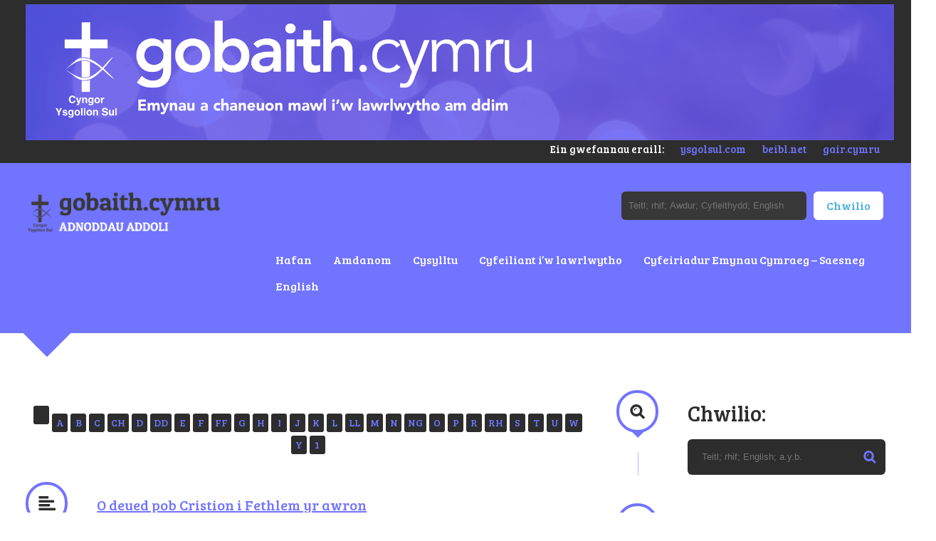

--- FILE ---
content_type: text/html; charset=UTF-8
request_url: http://gobaith.cymru/category/awdur/jane-ellis/
body_size: 25317
content:
<!doctype html>

<html lang="en-US">

    <head>
        <meta charset="UTF-8">

        
        <title>gobaith.cymru | Jane Ellis Archives - gobaith.cymru - Un o wefannau y Cyngor Ysgolion Sul</title>

                <meta name="author" content="IshYoBoy.com">

		<meta name="viewport" content="width=device-width, initial-scale=1.0" />

        <!-- Place favicon.ico and apple-touch-icon.png (72x72) in the root directory -->
        <link rel="shortcut icon" href="http://gobaith.cymru/wp-content/themes/creolio-new/favicon.ico">
        <link rel="apple-touch-icon" href="http://gobaith.cymru/wp-content/themes/creolio-new/apple-touch-icon.png">

        <!-- Always force latest IE rendering engine (even in intranet) & Chrome Frame -->
        <meta http-equiv="X-UA-Compatible" content="IE=edge,chrome=1">

        <!-- HTML5 enabling script -->
        <!--[if lt IE 9]><script src="http://html5shim.googlecode.com/svn/trunk/html5.js"></script><![endif]-->

        <!-- Google Web fonts -->
        <link href='http://fonts.googleapis.com/css?family=Quattrocento:400,700' rel='stylesheet' type='text/css'>
        <link href='http://fonts.googleapis.com/css?family=Patua+One' rel='stylesheet' type='text/css'>

        <!-- Main CSS -->
        <link rel="stylesheet" href="http://gobaith.cymru/wp-content/themes/creolio-new/style.css">
        <!--[if IE 8]><link rel="stylesheet" href="http://gobaith.cymru/wp-content/themes/creolio-new/assets/core/libs/css/ie8.css"><![endif]-->

        <!-- Font Awesome -->
        <link rel="stylesheet" href="//maxcdn.bootstrapcdn.com/font-awesome/4.3.0/css/font-awesome.min.css">

        <meta name='robots' content='index, follow, max-image-preview:large, max-snippet:-1, max-video-preview:-1' />

	<!-- This site is optimized with the Yoast SEO plugin v26.5 - https://yoast.com/wordpress/plugins/seo/ -->
	<link rel="canonical" href="http://gobaith.cymru/category/awdur/jane-ellis/" />
	<meta property="og:locale" content="en_US" />
	<meta property="og:type" content="article" />
	<meta property="og:title" content="Jane Ellis Archives - gobaith.cymru" />
	<meta property="og:url" content="http://gobaith.cymru/category/awdur/jane-ellis/" />
	<meta property="og:site_name" content="gobaith.cymru" />
	<script type="application/ld+json" class="yoast-schema-graph">{"@context":"https://schema.org","@graph":[{"@type":"CollectionPage","@id":"http://gobaith.cymru/category/awdur/jane-ellis/","url":"http://gobaith.cymru/category/awdur/jane-ellis/","name":"Jane Ellis Archives - gobaith.cymru","isPartOf":{"@id":"http://gobaith.cymru/#website"},"breadcrumb":{"@id":"http://gobaith.cymru/category/awdur/jane-ellis/#breadcrumb"},"inLanguage":"en-US"},{"@type":"BreadcrumbList","@id":"http://gobaith.cymru/category/awdur/jane-ellis/#breadcrumb","itemListElement":[{"@type":"ListItem","position":1,"name":"Home","item":"http://gobaith.cymru/"},{"@type":"ListItem","position":2,"name":"Awdur","item":"https://gobaith.cymru/category/awdur/"},{"@type":"ListItem","position":3,"name":"Jane Ellis"}]},{"@type":"WebSite","@id":"http://gobaith.cymru/#website","url":"http://gobaith.cymru/","name":"gobaith.cymru","description":"Un o wefannau y Cyngor Ysgolion Sul","potentialAction":[{"@type":"SearchAction","target":{"@type":"EntryPoint","urlTemplate":"http://gobaith.cymru/?s={search_term_string}"},"query-input":{"@type":"PropertyValueSpecification","valueRequired":true,"valueName":"search_term_string"}}],"inLanguage":"en-US"}]}</script>
	<!-- / Yoast SEO plugin. -->


<link rel="alternate" type="application/rss+xml" title="gobaith.cymru &raquo; Feed" href="http://gobaith.cymru/feed/" />
<link rel="alternate" type="application/rss+xml" title="gobaith.cymru &raquo; Jane Ellis Category Feed" href="http://gobaith.cymru/category/awdur/jane-ellis/feed/" />
<style id='wp-img-auto-sizes-contain-inline-css' type='text/css'>
img:is([sizes=auto i],[sizes^="auto," i]){contain-intrinsic-size:3000px 1500px}
/*# sourceURL=wp-img-auto-sizes-contain-inline-css */
</style>
<style id='wp-emoji-styles-inline-css' type='text/css'>

	img.wp-smiley, img.emoji {
		display: inline !important;
		border: none !important;
		box-shadow: none !important;
		height: 1em !important;
		width: 1em !important;
		margin: 0 0.07em !important;
		vertical-align: -0.1em !important;
		background: none !important;
		padding: 0 !important;
	}
/*# sourceURL=wp-emoji-styles-inline-css */
</style>
<style id='wp-block-library-inline-css' type='text/css'>
:root{--wp-block-synced-color:#7a00df;--wp-block-synced-color--rgb:122,0,223;--wp-bound-block-color:var(--wp-block-synced-color);--wp-editor-canvas-background:#ddd;--wp-admin-theme-color:#007cba;--wp-admin-theme-color--rgb:0,124,186;--wp-admin-theme-color-darker-10:#006ba1;--wp-admin-theme-color-darker-10--rgb:0,107,160.5;--wp-admin-theme-color-darker-20:#005a87;--wp-admin-theme-color-darker-20--rgb:0,90,135;--wp-admin-border-width-focus:2px}@media (min-resolution:192dpi){:root{--wp-admin-border-width-focus:1.5px}}.wp-element-button{cursor:pointer}:root .has-very-light-gray-background-color{background-color:#eee}:root .has-very-dark-gray-background-color{background-color:#313131}:root .has-very-light-gray-color{color:#eee}:root .has-very-dark-gray-color{color:#313131}:root .has-vivid-green-cyan-to-vivid-cyan-blue-gradient-background{background:linear-gradient(135deg,#00d084,#0693e3)}:root .has-purple-crush-gradient-background{background:linear-gradient(135deg,#34e2e4,#4721fb 50%,#ab1dfe)}:root .has-hazy-dawn-gradient-background{background:linear-gradient(135deg,#faaca8,#dad0ec)}:root .has-subdued-olive-gradient-background{background:linear-gradient(135deg,#fafae1,#67a671)}:root .has-atomic-cream-gradient-background{background:linear-gradient(135deg,#fdd79a,#004a59)}:root .has-nightshade-gradient-background{background:linear-gradient(135deg,#330968,#31cdcf)}:root .has-midnight-gradient-background{background:linear-gradient(135deg,#020381,#2874fc)}:root{--wp--preset--font-size--normal:16px;--wp--preset--font-size--huge:42px}.has-regular-font-size{font-size:1em}.has-larger-font-size{font-size:2.625em}.has-normal-font-size{font-size:var(--wp--preset--font-size--normal)}.has-huge-font-size{font-size:var(--wp--preset--font-size--huge)}.has-text-align-center{text-align:center}.has-text-align-left{text-align:left}.has-text-align-right{text-align:right}.has-fit-text{white-space:nowrap!important}#end-resizable-editor-section{display:none}.aligncenter{clear:both}.items-justified-left{justify-content:flex-start}.items-justified-center{justify-content:center}.items-justified-right{justify-content:flex-end}.items-justified-space-between{justify-content:space-between}.screen-reader-text{border:0;clip-path:inset(50%);height:1px;margin:-1px;overflow:hidden;padding:0;position:absolute;width:1px;word-wrap:normal!important}.screen-reader-text:focus{background-color:#ddd;clip-path:none;color:#444;display:block;font-size:1em;height:auto;left:5px;line-height:normal;padding:15px 23px 14px;text-decoration:none;top:5px;width:auto;z-index:100000}html :where(.has-border-color){border-style:solid}html :where([style*=border-top-color]){border-top-style:solid}html :where([style*=border-right-color]){border-right-style:solid}html :where([style*=border-bottom-color]){border-bottom-style:solid}html :where([style*=border-left-color]){border-left-style:solid}html :where([style*=border-width]){border-style:solid}html :where([style*=border-top-width]){border-top-style:solid}html :where([style*=border-right-width]){border-right-style:solid}html :where([style*=border-bottom-width]){border-bottom-style:solid}html :where([style*=border-left-width]){border-left-style:solid}html :where(img[class*=wp-image-]){height:auto;max-width:100%}:where(figure){margin:0 0 1em}html :where(.is-position-sticky){--wp-admin--admin-bar--position-offset:var(--wp-admin--admin-bar--height,0px)}@media screen and (max-width:600px){html :where(.is-position-sticky){--wp-admin--admin-bar--position-offset:0px}}

/*# sourceURL=wp-block-library-inline-css */
</style><style id='global-styles-inline-css' type='text/css'>
:root{--wp--preset--aspect-ratio--square: 1;--wp--preset--aspect-ratio--4-3: 4/3;--wp--preset--aspect-ratio--3-4: 3/4;--wp--preset--aspect-ratio--3-2: 3/2;--wp--preset--aspect-ratio--2-3: 2/3;--wp--preset--aspect-ratio--16-9: 16/9;--wp--preset--aspect-ratio--9-16: 9/16;--wp--preset--color--black: #000000;--wp--preset--color--cyan-bluish-gray: #abb8c3;--wp--preset--color--white: #ffffff;--wp--preset--color--pale-pink: #f78da7;--wp--preset--color--vivid-red: #cf2e2e;--wp--preset--color--luminous-vivid-orange: #ff6900;--wp--preset--color--luminous-vivid-amber: #fcb900;--wp--preset--color--light-green-cyan: #7bdcb5;--wp--preset--color--vivid-green-cyan: #00d084;--wp--preset--color--pale-cyan-blue: #8ed1fc;--wp--preset--color--vivid-cyan-blue: #0693e3;--wp--preset--color--vivid-purple: #9b51e0;--wp--preset--gradient--vivid-cyan-blue-to-vivid-purple: linear-gradient(135deg,rgb(6,147,227) 0%,rgb(155,81,224) 100%);--wp--preset--gradient--light-green-cyan-to-vivid-green-cyan: linear-gradient(135deg,rgb(122,220,180) 0%,rgb(0,208,130) 100%);--wp--preset--gradient--luminous-vivid-amber-to-luminous-vivid-orange: linear-gradient(135deg,rgb(252,185,0) 0%,rgb(255,105,0) 100%);--wp--preset--gradient--luminous-vivid-orange-to-vivid-red: linear-gradient(135deg,rgb(255,105,0) 0%,rgb(207,46,46) 100%);--wp--preset--gradient--very-light-gray-to-cyan-bluish-gray: linear-gradient(135deg,rgb(238,238,238) 0%,rgb(169,184,195) 100%);--wp--preset--gradient--cool-to-warm-spectrum: linear-gradient(135deg,rgb(74,234,220) 0%,rgb(151,120,209) 20%,rgb(207,42,186) 40%,rgb(238,44,130) 60%,rgb(251,105,98) 80%,rgb(254,248,76) 100%);--wp--preset--gradient--blush-light-purple: linear-gradient(135deg,rgb(255,206,236) 0%,rgb(152,150,240) 100%);--wp--preset--gradient--blush-bordeaux: linear-gradient(135deg,rgb(254,205,165) 0%,rgb(254,45,45) 50%,rgb(107,0,62) 100%);--wp--preset--gradient--luminous-dusk: linear-gradient(135deg,rgb(255,203,112) 0%,rgb(199,81,192) 50%,rgb(65,88,208) 100%);--wp--preset--gradient--pale-ocean: linear-gradient(135deg,rgb(255,245,203) 0%,rgb(182,227,212) 50%,rgb(51,167,181) 100%);--wp--preset--gradient--electric-grass: linear-gradient(135deg,rgb(202,248,128) 0%,rgb(113,206,126) 100%);--wp--preset--gradient--midnight: linear-gradient(135deg,rgb(2,3,129) 0%,rgb(40,116,252) 100%);--wp--preset--font-size--small: 13px;--wp--preset--font-size--medium: 20px;--wp--preset--font-size--large: 36px;--wp--preset--font-size--x-large: 42px;--wp--preset--spacing--20: 0.44rem;--wp--preset--spacing--30: 0.67rem;--wp--preset--spacing--40: 1rem;--wp--preset--spacing--50: 1.5rem;--wp--preset--spacing--60: 2.25rem;--wp--preset--spacing--70: 3.38rem;--wp--preset--spacing--80: 5.06rem;--wp--preset--shadow--natural: 6px 6px 9px rgba(0, 0, 0, 0.2);--wp--preset--shadow--deep: 12px 12px 50px rgba(0, 0, 0, 0.4);--wp--preset--shadow--sharp: 6px 6px 0px rgba(0, 0, 0, 0.2);--wp--preset--shadow--outlined: 6px 6px 0px -3px rgb(255, 255, 255), 6px 6px rgb(0, 0, 0);--wp--preset--shadow--crisp: 6px 6px 0px rgb(0, 0, 0);}:where(.is-layout-flex){gap: 0.5em;}:where(.is-layout-grid){gap: 0.5em;}body .is-layout-flex{display: flex;}.is-layout-flex{flex-wrap: wrap;align-items: center;}.is-layout-flex > :is(*, div){margin: 0;}body .is-layout-grid{display: grid;}.is-layout-grid > :is(*, div){margin: 0;}:where(.wp-block-columns.is-layout-flex){gap: 2em;}:where(.wp-block-columns.is-layout-grid){gap: 2em;}:where(.wp-block-post-template.is-layout-flex){gap: 1.25em;}:where(.wp-block-post-template.is-layout-grid){gap: 1.25em;}.has-black-color{color: var(--wp--preset--color--black) !important;}.has-cyan-bluish-gray-color{color: var(--wp--preset--color--cyan-bluish-gray) !important;}.has-white-color{color: var(--wp--preset--color--white) !important;}.has-pale-pink-color{color: var(--wp--preset--color--pale-pink) !important;}.has-vivid-red-color{color: var(--wp--preset--color--vivid-red) !important;}.has-luminous-vivid-orange-color{color: var(--wp--preset--color--luminous-vivid-orange) !important;}.has-luminous-vivid-amber-color{color: var(--wp--preset--color--luminous-vivid-amber) !important;}.has-light-green-cyan-color{color: var(--wp--preset--color--light-green-cyan) !important;}.has-vivid-green-cyan-color{color: var(--wp--preset--color--vivid-green-cyan) !important;}.has-pale-cyan-blue-color{color: var(--wp--preset--color--pale-cyan-blue) !important;}.has-vivid-cyan-blue-color{color: var(--wp--preset--color--vivid-cyan-blue) !important;}.has-vivid-purple-color{color: var(--wp--preset--color--vivid-purple) !important;}.has-black-background-color{background-color: var(--wp--preset--color--black) !important;}.has-cyan-bluish-gray-background-color{background-color: var(--wp--preset--color--cyan-bluish-gray) !important;}.has-white-background-color{background-color: var(--wp--preset--color--white) !important;}.has-pale-pink-background-color{background-color: var(--wp--preset--color--pale-pink) !important;}.has-vivid-red-background-color{background-color: var(--wp--preset--color--vivid-red) !important;}.has-luminous-vivid-orange-background-color{background-color: var(--wp--preset--color--luminous-vivid-orange) !important;}.has-luminous-vivid-amber-background-color{background-color: var(--wp--preset--color--luminous-vivid-amber) !important;}.has-light-green-cyan-background-color{background-color: var(--wp--preset--color--light-green-cyan) !important;}.has-vivid-green-cyan-background-color{background-color: var(--wp--preset--color--vivid-green-cyan) !important;}.has-pale-cyan-blue-background-color{background-color: var(--wp--preset--color--pale-cyan-blue) !important;}.has-vivid-cyan-blue-background-color{background-color: var(--wp--preset--color--vivid-cyan-blue) !important;}.has-vivid-purple-background-color{background-color: var(--wp--preset--color--vivid-purple) !important;}.has-black-border-color{border-color: var(--wp--preset--color--black) !important;}.has-cyan-bluish-gray-border-color{border-color: var(--wp--preset--color--cyan-bluish-gray) !important;}.has-white-border-color{border-color: var(--wp--preset--color--white) !important;}.has-pale-pink-border-color{border-color: var(--wp--preset--color--pale-pink) !important;}.has-vivid-red-border-color{border-color: var(--wp--preset--color--vivid-red) !important;}.has-luminous-vivid-orange-border-color{border-color: var(--wp--preset--color--luminous-vivid-orange) !important;}.has-luminous-vivid-amber-border-color{border-color: var(--wp--preset--color--luminous-vivid-amber) !important;}.has-light-green-cyan-border-color{border-color: var(--wp--preset--color--light-green-cyan) !important;}.has-vivid-green-cyan-border-color{border-color: var(--wp--preset--color--vivid-green-cyan) !important;}.has-pale-cyan-blue-border-color{border-color: var(--wp--preset--color--pale-cyan-blue) !important;}.has-vivid-cyan-blue-border-color{border-color: var(--wp--preset--color--vivid-cyan-blue) !important;}.has-vivid-purple-border-color{border-color: var(--wp--preset--color--vivid-purple) !important;}.has-vivid-cyan-blue-to-vivid-purple-gradient-background{background: var(--wp--preset--gradient--vivid-cyan-blue-to-vivid-purple) !important;}.has-light-green-cyan-to-vivid-green-cyan-gradient-background{background: var(--wp--preset--gradient--light-green-cyan-to-vivid-green-cyan) !important;}.has-luminous-vivid-amber-to-luminous-vivid-orange-gradient-background{background: var(--wp--preset--gradient--luminous-vivid-amber-to-luminous-vivid-orange) !important;}.has-luminous-vivid-orange-to-vivid-red-gradient-background{background: var(--wp--preset--gradient--luminous-vivid-orange-to-vivid-red) !important;}.has-very-light-gray-to-cyan-bluish-gray-gradient-background{background: var(--wp--preset--gradient--very-light-gray-to-cyan-bluish-gray) !important;}.has-cool-to-warm-spectrum-gradient-background{background: var(--wp--preset--gradient--cool-to-warm-spectrum) !important;}.has-blush-light-purple-gradient-background{background: var(--wp--preset--gradient--blush-light-purple) !important;}.has-blush-bordeaux-gradient-background{background: var(--wp--preset--gradient--blush-bordeaux) !important;}.has-luminous-dusk-gradient-background{background: var(--wp--preset--gradient--luminous-dusk) !important;}.has-pale-ocean-gradient-background{background: var(--wp--preset--gradient--pale-ocean) !important;}.has-electric-grass-gradient-background{background: var(--wp--preset--gradient--electric-grass) !important;}.has-midnight-gradient-background{background: var(--wp--preset--gradient--midnight) !important;}.has-small-font-size{font-size: var(--wp--preset--font-size--small) !important;}.has-medium-font-size{font-size: var(--wp--preset--font-size--medium) !important;}.has-large-font-size{font-size: var(--wp--preset--font-size--large) !important;}.has-x-large-font-size{font-size: var(--wp--preset--font-size--x-large) !important;}
/*# sourceURL=global-styles-inline-css */
</style>

<style id='classic-theme-styles-inline-css' type='text/css'>
/*! This file is auto-generated */
.wp-block-button__link{color:#fff;background-color:#32373c;border-radius:9999px;box-shadow:none;text-decoration:none;padding:calc(.667em + 2px) calc(1.333em + 2px);font-size:1.125em}.wp-block-file__button{background:#32373c;color:#fff;text-decoration:none}
/*# sourceURL=/wp-includes/css/classic-themes.min.css */
</style>
<link rel='stylesheet' id='wp-components-css' href='http://gobaith.cymru/wp-includes/css/dist/components/style.min.css?ver=6.9' type='text/css' media='all' />
<link rel='stylesheet' id='wp-preferences-css' href='http://gobaith.cymru/wp-includes/css/dist/preferences/style.min.css?ver=6.9' type='text/css' media='all' />
<link rel='stylesheet' id='wp-block-editor-css' href='http://gobaith.cymru/wp-includes/css/dist/block-editor/style.min.css?ver=6.9' type='text/css' media='all' />
<link rel='stylesheet' id='popup-maker-block-library-style-css' href='http://gobaith.cymru/wp-content/plugins/popup-maker/dist/packages/block-library-style.css?ver=dbea705cfafe089d65f1' type='text/css' media='all' />
<link rel='stylesheet' id='contact-form-7-css' href='http://gobaith.cymru/wp-content/plugins/contact-form-7/includes/css/styles.css?ver=6.1.4' type='text/css' media='all' />
<link rel='stylesheet' id='video-js-css-css' href='http://gobaith.cymru/wp-content/themes/creolio-new/assets/core/libs/css/video-js.css?ver=6.9' type='text/css' media='all' />
<link rel='stylesheet' id='fancybox-css-css' href='http://gobaith.cymru/wp-content/themes/creolio-new/assets/core/libs/css/jquery.fancybox-1.3.4.css?ver=6.9' type='text/css' media='all' />
<link rel='stylesheet' id='popup-maker-site-css' href='//gobaith.cymru/wp-content/uploads/pum/pum-site-styles.css?generated=1741791943&#038;ver=1.21.5' type='text/css' media='all' />
<script type="text/javascript" src="http://gobaith.cymru/wp-includes/js/jquery/jquery.min.js?ver=3.7.1" id="jquery-core-js"></script>
<script type="text/javascript" src="http://gobaith.cymru/wp-includes/js/jquery/jquery-migrate.min.js?ver=3.4.1" id="jquery-migrate-js"></script>
<script type="text/javascript" src="http://gobaith.cymru/wp-content/themes/creolio-new/assets/core/libs/js/vendor/selectnav.min.js?ver=6.9" id="selectnav-js"></script>
<script type="text/javascript" src="http://gobaith.cymru/wp-content/themes/creolio-new/assets/core/libs/js/vendor/video.js?ver=6.9" id="video-js-js"></script>
<link rel="https://api.w.org/" href="http://gobaith.cymru/wp-json/" /><link rel="alternate" title="JSON" type="application/json" href="http://gobaith.cymru/wp-json/wp/v2/categories/249" /><link rel="EditURI" type="application/rsd+xml" title="RSD" href="http://gobaith.cymru/xmlrpc.php?rsd" />
<meta name="generator" content="WordPress 6.9" />
<link href="http://fonts.googleapis.com/css?family=Oxygen" rel="stylesheet" type="text/css"><link href="http://fonts.googleapis.com/css?family=Oxygen" rel="stylesheet" type="text/css"><style type="text/css">/* Color1 - White */

.theme1 header,
.theme1 header a,
.theme1 .full.color3,
.theme1 .color3 .tagline,
.theme1 .color2,
.theme1 .slides_container .caption,
.theme1 .flex-direction-nav li a:before,
.theme1 .color1 .btn-small,
.theme1 .color1 .btn-big,
.theme1 .item h2,
.theme1 .item .inner:before,
.theme1 .filters a:hover,
.theme1 .filters li.active a,
.theme1 .color2 .filters a,
.theme1 .color2 .isotope-loading,
.theme1 .color2 .isotope-loading a,
.theme1 .color3 .isotope-loading,
.theme1 .color3 .isotope-loading a,
.theme1 .color1 .search,
.theme1 .color1 .search a,
.theme1 .color1 .search input,
.theme1 .color1 form input,
.theme1 .color1 form textarea,
.theme1 .color1 ul.categories a,
.theme1 .color2 .pagination a,
.theme1 footer ul.social a,
.theme1 .color1 .accordion .acc-title,
.theme1 .color1 .toggle .tgg-title {
color: #FFF   !important; /* !important because footer icon color */
}
.theme1 ::selection{
color: #FFF   !important;
}
.theme1 ::-moz-selection {  /* has to be separated from ::selection */
color: #FFF  ;
}

.theme1 .color1,
.theme1 .color1 .arrow,
.theme1 .color1 .iconic > :first-child:before,
.theme1 .color1 .iconic:after,
.theme1 .color2 .btn-small:hover,
.theme1 .color2 .btn-big:hover,
.theme1 .color3 .btn-small:hover,
.theme1 .color3 .btn-big:hover,
.theme1 .color3 ul.categories a,
.theme1 .color2 form input,
.theme1 .color2 form textarea,
.theme1 .color2 .pagination .current,
.theme1 .color2 .pagination a:hover,
.theme1 .color3 .pagination a:hover,
.theme1 .color3 .pagination .current,
.theme1 .color2 .accordion .acc-title,
.theme1 .color3 .accordion .acc-title,
.theme1 .color2 .toggle .tgg-title,
.theme1 .color3 .toggle .tgg-title {
background: #FFF  ;
}

.theme1 .color2 .iconic > :first-child:before,
.theme1 .color2 .iconic:before,
.theme1 .color3 .iconic > :first-child:before,
.theme1 .color3 .iconic:before,
.theme1 .color2 .iconic h1:after, .theme1 .color2 .iconic h2:after, .theme1 .color2 .iconic h3:after, .theme1 .color2 .iconic h4:after,
.theme1 .color3 .iconic h1:after, .theme1 .color3 .iconic h2:after, .theme1 .color3 .iconic h3:after, .theme1 .color2 .iconic h4:after {
border-color: #FFF  ;
}

.theme1 .color2 .iconic:after,
.theme1 header nav ul li a.sub:before,
.theme1 .color3 .iconic:after{
border-color: #FFF   transparent;
}

/* Color2 - Yellow */
.theme1 .color3.tagline span,
.theme1 .color3 a,
.theme1 .color1 a,
.theme1 .color1 h1 span, .theme1 .color3 h1 span,
.theme1 .color1 h2 span, .theme1 .color3 h2 span,
.theme1 .color1 h3 span, .theme1 .color3 h3 span,
.theme1 .color1 h4 span, .theme1 .color3 h4 span,
.theme1 .color1 h5 span, .theme1 .color3 h5 span,
.theme1 .color1 h6 span, .theme1 .color3 h6 span,
.theme1 .color1 .tags a:hover,
.theme1 .color2 .btn-small,
.theme1 .color2 .btn-big,
.theme1 .color3 .iconic:before,
.theme1 .color1 .tagline span,
.theme1 .color1 ul.tags:before,
.theme1 .color1 .isotope-loading span,
.theme1 .color3 .isotope-loading span,
.theme1 .color1 ul.social a:hover,
.theme1 .color3 .google-map,
.theme1 .color2 .post-content span,
.theme1 .comments span:before,
.theme1 .widget_search form:after,
.theme1 .color2 .accordion .acc-title,
.theme1 .color2 .toggle .tgg-title {
color: #7174ff;
}

.theme1 header.color2,
.theme1 .color2,
.theme1 .color2 .arrow,
.theme1 .color2 .iconic > :first-child:before,
.theme1 .color2 .iconic:after,
.theme1 .color2 .iconic:after,
.theme1 .flex-direction-nav li a,
.theme1 .color1 .btn-small,
.theme1 .color1 .btn-big,
.theme1 .color3 .btn-small,
.theme1 .color3 .btn-big,
.theme1 .color3 ul.categories a:hover,
.theme1 .color1 ul.categories a:hover,
.theme1 .item .inner:before,
.theme1 .color1 .filters ul li.active > a,
.theme1 .color1 .filters ul li a:hover,
.theme1 .color3 .filters ul li.active > a,
.theme1 .color3 .filters ul li a:hover,
.theme1 .color1 .search, .theme1 .color1 .search input,
.theme1 .audiojs .progress,
.theme1 .color1 .pagination a:hover,
.theme1 .color1 .pagination .current,
.theme1 .color3 .pagination span,
.theme1 .color3 .pagination a,
.theme1 footer.color3 ul.social a:hover,
.theme1 footer.color3 ul.social li.active a:hover,
.theme1 .header-widgets.color3 ul.social a:hover,
.theme1 .header-widgets.color3 ul.social li.active a:hover,
.theme1 .color1 .accordion .active .acc-title,
.theme1 .color1 .accordion .acc-title:hover ,
.theme1 .color3 .accordion .active .acc-title,
.theme1 .color3 .accordion .acc-title:hover,
.theme1 .color1 .toggle .active .tgg-title,
.theme1 .color1 .toggle .tgg-title:hover ,
.theme1 .color3 .toggle .active .tgg-title,
.theme1 .color3 .toggle .tgg-title:hover {
background: #7174ff;
}
.theme1 ::selection{
background: #7174ff;
}
.theme1 ::-moz-selection {  /* has to be separated from ::selection */
background: #7174ff;
}

.theme1 .color1 .iconic > :first-child:before,
.theme1 .color1 .iconic:before,
.theme1 .color1 .iconic h1:after, .theme1 .color1 .iconic h2:after, .theme1 .color1 .iconic h3:after, .theme1 .color1 .iconic h4:after {
border-color: #7174ff;
}

.theme1 .color1 .iconic:after {
border-color: #7174ff transparent;
}

/* Color3 - Brown */
body.theme1,
.theme1 .color2 a,
.theme1 .color2.tagline span,
.theme1 header .title span,
.theme1 .color2 h1 span,
.theme1 .color2 h2 span,
.theme1 .color2 h3 span,
.theme1 .color2 h4 span,
.theme1 .color2 h5 span,
.theme1 .color2 h6 span,
.theme1 .color1 .iconic > :first-child:before,
.theme1 .color1 .tags a,
.theme1 .color3 .btn-small,
.theme1 .color3 .btn-big,
.theme1 .color3 ul.categories a,
.theme1 .color2 .iconic:before,
.theme1 .color1 .tagline,
.theme1 .color2 .tagline span,
.theme1 .color1 .filters a,
.theme1 .color1 .isotope-loading,
.theme1 .color1 .isotope-loading a,
.theme1 .color2 .isotope-loading span,
.theme1 .color1 ul.social a,
.theme1 .color1 .pagination a:hover,
.theme1 .color1 .pagination .current,
.theme1 .color2 .pagination a:hover,
.theme1 .color2 .pagination .current,
.theme1 .color2 .pagination span,
.theme1 .color3 .pagination a,
.theme1 .color3 .pagination a:hover,
.theme1 .color3 .pagination .current,
.theme1 footer.color3 ul.social a:hover,
.theme1 footer.color3 ul.social li.active a:hover,
.theme1 .header-widgets.color3 ul.social a:hover,
.theme1 .header-widgets.color3 ul.social li.active a:hover,
.theme1 .color3 .accordion .acc-title,
.theme1 .color3 .toggle .tgg-title {
color: #2d2d2d;
}

.theme1 .color2 .pagination a:hover{
color: #2d2d2d !important;
}

.theme1 header nav ul li.active > a,
.theme1 header nav ul li a:hover,
.theme1 .full.color3,
.theme1 .color3 .arrow,
.theme1 .taglineimg .caption-bg,
.theme1 .color3 .arrow,
.theme1 .color3 .iconic > :first-child:before,
.theme1 .color3 .iconic:after,
.theme1 .flex-direction-nav li a:hover,
.theme1 footer.color2 ul.social a:hover,
.theme1 footer.color2 ul.social li.active a:hover,
.theme1 .header-widgets.color2 ul.social a:hover,
.theme1 .header-widgets.color2 ul.social li.active a:hover,
.theme1 .color1 .btn-small:hover,
.theme1 .color1 .btn-big:hover,
.theme1 .color2 .btn-small,
.theme1 .color2 .btn-big,
.theme1 .item .post-content,
.theme1 .color2 .filters ul li.active > a,
.theme1 .color2 .filters ul li a:hover,
.theme1 .color3 .google-map,
.theme1 .color1 form input,
.theme1 .color1 form textarea,
.theme1 .color1 ul.categories a,
.theme1 .color1 .pagination span,
.theme1 .color1 .pagination a,
.theme1 .color2 .pagination span,
.theme1 .color2 .pagination a,
.theme1 .color1 .accordion .acc-title,
.theme1 .color2 .accordion .active .acc-title,
.theme1 .color2 .accordion .acc-title:hover {
background: #2d2d2d;
}

.theme1 header,
.theme1 footer{
border-color: #2d2d2d;
}

.theme1 header nav ul li a.sub:hover:before,
.theme1 header nav ul li.active > a:before{
border-color: #2d2d2d transparent;
}

.theme1 .slides_container .caption{
background: #2d2d2d;
background: rgba(49, 42, 30, 0.5);
}
header {
padding-top: 30px;
padding-bottom: 50px;
}

header nav ul {
padding-top: 80px;
}

/*#nav_menu-3 ul#mainnav {
font-size: 12px;
float:right;
}

#nav_menu-3 ul#mainnav li {
float: left;
display: inline;
margin-left: 20px;
}

#nav_menu-3 ul#mainnav li a{
text-decoration: none!important;
}

#nav_menu-3 ul#mainnav li a:hover {
color: white;
}*/

#text-4 {
float: right;
width: auto;
margin: 0;
}

.top-nav-container {
font-size: 12px;
float:right;
margin-right: 20px;
}

.top-nav-container a {
text-decoration: none !important;
margin-left: 20px;
}

.top-nav-container a:hover {
color: #fff;
}

.tagline {
font-size: 40px;
}

.btn-small {
  margin-bottom:20px;
}

.sidebar-widgets .widget li {
  margin-bottom: 12px;
}

.sidebar-widgets h3.widget-title.ic {
  padding-bottom: 5px;
}

.sidebar-widgets .divider {
  height: 40px;
}

.iconic ul.tags.icon-clock.left {
  display: none;
}

/* Alphabetical pagination */
.alpha-pagination {
  list-style-type: none;
}

.alpha-pagination li {
  display: inline;
  margin-right: -3px;
}

.alpha-pagination li a {
  font-size: 14px;
  padding: 0 5px;
  line-height: 26px;
  min-height: 26px;
}

#mobile-alpha-pagination {
  display: none;
}

@media (max-width: 768px) {
  .alpha-pagination {
    display: none;
  }

  #mobile-alpha-pagination {
    display: block;
    width: 100%;
    margin: 10px 0;
  }
}

@media only screen and (max-width : 360px) and (orientation : portrait) {
  #mobile-alpha-pagination {
    display: block;
    /*margin-top: 60px;*/
  }
}

.onepcssgrid-1200 h2 {
margin-bottom: 20px;
}
.onepcssgrid-1200 li {
margin-bottom: 5px;
}
.onepcssgrid-1200 li:last-child {
margin-bottom: 20px;
}

.copyright-dec {
line-height: 1.4em;
font-size: 0.8em;
margin: 20px 0;
}

.DisplayCategoriesWidget select {
font-size: 1em;
margin: 12px 0;
}
.DisplayCategoriesWidget input[type="submit"] {
font-family: Patua One, cursive;
width: 75px;
padding: 5px;
margin: 10px 0;
background-color: #47AEDE !important;
}


/* Homepage recent posts widget */
.home-recent-songs.icon-clock:before {
content: '';
}
.home-recent-songs ul {
list-style-type:none;
padding:0;
margin-top: -20px;
}
@media (min-width: 1260px) {
.home-recent-songs.col6 {
width: 80%;
}
}

.slides.col12 {
margin-bottom: 50px;
}

.home .col8 img {
  width: auto;
}

@media (max-width: 380px) {
.home .col8 img {
  width: 100%;
}
}

.l_tinynav1 a {
  font-size: 19px;
  font-family: 'Bree Serif', serif;
}
.l_tinynav1 {
  list-style-type: none;
}
.l_tinynav1 li {
  margin-bottom: 10px;
}

/* Font1*/
header .title,
header nav,
.tagline,
h1, h2, h3,
.flex-direction-nav li a,
.tags,
.btn-small,
.btn-big,
.filters,
.isotope-loading, .isotope-loading a,
.search input,
.comments span,
.pagination span, .pagination a,
.accordion .acc-title,
.toggle .tgg-title {
    font-family: Oxygen, cursive;
}

/* Font2*/
body{
    font-family: Oxygen, serif;
}</style>
        <link href='http://fonts.googleapis.com/css?family=Oxygen&subset=latin,latin-ext' rel='stylesheet' type='text/css'>
        <link href='http://fonts.googleapis.com/css?family=Bree+Serif&subset=latin,latin-ext' rel='stylesheet' type='text/css'>
    </head>

    <body class="archive category category-jane-ellis category-249 wp-theme-creolio-new theme1" onload="window_loaded()">

                    <section class="header-widgets onerow full color3">
                <div class="onepcssgrid-1200">

                        <div id="text-4" class="widget-1 first col6 wr2 widget_text">			<div class="textwidget"><img src="http://www.gobaith.cymru/wp-content/uploads/2020/02/top-gwefan-gobaith5.png" alt="logo" height="150" width="300" align="left">

<div class="top-nav-container">
<p>Ein gwefannau eraill: <a href="https://www.ysgolsul.com">ysgolsul.com</a> 
<a href="http://beibl.net/">beibl.net</a> 
<a href="http://gair.cymru/">gair.cymru</a> 
</div></div>
		</div>
                </div>
            </section>
        
        <header class="onerow color2">
            <div class="onepcssgrid-1200 search">
                <form id="searchform" action="/" method="get">
                    <input id="s" name="s" type="text" value=""placeholder="Teitl; rhif; Awdur; Cyfieithydd; English" />
                    <input id="searchsubmit" type="submit" value="Chwilio" />
                </form>
            </div>

            <div class="onepcssgrid-1200">
                                    <div class="col3">
                        <a href="http://gobaith.cymru"><img src="http://www.gobaith.cymru/wp-content/uploads/2020/02/gobaith.png" alt="gobaith.cymru" title="gobaith.cymru" /></a>
                    </div>
                

                <nav class="col9 last">
                    <!--<div class="cta-text">
                        Dewiswch gategori
                    </div>-->

	                	                <div><ul id="mainnav"><li id="menu-item-9878"><a href="http://gobaith.cymru/">Hafan</a></li>
<li id="menu-item-10297"><a href="https://www.ysgolsul.com/?page_id=117">Amdanom</a></li>
<li id="menu-item-2180"><a href="http://gobaith.cymru/cysylltu/">Cysylltu</a></li>
<li id="menu-item-10971"><a href="http://gobaith.cymru/cyfeiliant-iw-lawrlwytho/">Cyfeiliant i’w lawrlwytho</a></li>
<li id="menu-item-10363"><a href="http://gobaith.cymru/emynau-cymraeg-saesneg/">Cyfeiriadur Emynau Cymraeg &#8211; Saesneg</a></li>
<li id="menu-item-9877"><a href="http://gobaith.cymru/english/">English</a></li>
</ul></div>                </nav>

                <form id="mobilesearchform" action="/" method="get">
                    <input id="s" name="s" type="text" value=""placeholder="Teitl; rhif; Awdur; Cyfieithydd; English" />
                    <input id="searchsubmit" type="submit" value="Chwilio" />
                </form>                

                <div class="arrow"></div>                
            </div>

        </header>

        
<!-- TOP TAGLINE BEGIN -->
    <!-- TOP TAGLINE END -->

<section class="onerow full color1"><div class="onepcssgrid-1200">


        <div class="col8">

                        
            <!-- Alphabetical pagination -->
            
            <div class="alpha-pagination-container">
                <ul class="pagination alpha-pagination">
                                            <li><a href="http://gobaith.cymru/mynegai/700/"></a></li>
                                            <li><a href="http://gobaith.cymru/mynegai/a/">A</a></li>
                                            <li><a href="http://gobaith.cymru/mynegai/b/">B</a></li>
                                            <li><a href="http://gobaith.cymru/mynegai/c/">C</a></li>
                                            <li><a href="http://gobaith.cymru/mynegai/ch/">CH</a></li>
                                            <li><a href="http://gobaith.cymru/mynegai/d/">D</a></li>
                                            <li><a href="http://gobaith.cymru/mynegai/dd/">DD</a></li>
                                            <li><a href="http://gobaith.cymru/mynegai/e/">E</a></li>
                                            <li><a href="http://gobaith.cymru/mynegai/f/">F</a></li>
                                            <li><a href="http://gobaith.cymru/mynegai/ff/">FF</a></li>
                                            <li><a href="http://gobaith.cymru/mynegai/g/">G</a></li>
                                            <li><a href="http://gobaith.cymru/mynegai/h/">H</a></li>
                                            <li><a href="http://gobaith.cymru/mynegai/i/">I</a></li>
                                            <li><a href="http://gobaith.cymru/mynegai/j/">J</a></li>
                                            <li><a href="http://gobaith.cymru/mynegai/k/">K</a></li>
                                            <li><a href="http://gobaith.cymru/mynegai/l/">L</a></li>
                                            <li><a href="http://gobaith.cymru/mynegai/ll/">LL</a></li>
                                            <li><a href="http://gobaith.cymru/mynegai/m/">M</a></li>
                                            <li><a href="http://gobaith.cymru/mynegai/n/">N</a></li>
                                            <li><a href="http://gobaith.cymru/mynegai/ng/">NG</a></li>
                                            <li><a href="http://gobaith.cymru/mynegai/o/">O</a></li>
                                            <li><a href="http://gobaith.cymru/mynegai/p/">P</a></li>
                                            <li><a href="http://gobaith.cymru/mynegai/r/">R</a></li>
                                            <li><a href="http://gobaith.cymru/mynegai/rh/">RH</a></li>
                                            <li><a href="http://gobaith.cymru/mynegai/s/">S</a></li>
                                            <li><a href="http://gobaith.cymru/mynegai/t/">T</a></li>
                                            <li><a href="http://gobaith.cymru/mynegai/u/">U</a></li>
                                            <li><a href="http://gobaith.cymru/mynegai/w/">W</a></li>
                                            <li><a href="http://gobaith.cymru/mynegai/y/">Y</a></li>
                                            <li><a href="/mynegai/1/">1</a></li>
                                    </ul>
            </div>
            <!-- End Alphabetical pagination -->

            <select name="mobile-alpha-pagination" id="mobile-alpha-pagination">
                                    <option value="http://gobaith.cymru/mynegai/700/"></option>
                                    <option value="http://gobaith.cymru/mynegai/1/">1</option>
                                    <option value="http://gobaith.cymru/mynegai/a/">A</option>
                                    <option value="http://gobaith.cymru/mynegai/b/">B</option>
                                    <option value="http://gobaith.cymru/mynegai/c/">C</option>
                                    <option value="http://gobaith.cymru/mynegai/ch/">CH</option>
                                    <option value="http://gobaith.cymru/mynegai/d/">D</option>
                                    <option value="http://gobaith.cymru/mynegai/dd/">DD</option>
                                    <option value="http://gobaith.cymru/mynegai/e/">E</option>
                                    <option value="http://gobaith.cymru/mynegai/f/">F</option>
                                    <option value="http://gobaith.cymru/mynegai/ff/">FF</option>
                                    <option value="http://gobaith.cymru/mynegai/g/">G</option>
                                    <option value="http://gobaith.cymru/mynegai/h/">H</option>
                                    <option value="http://gobaith.cymru/mynegai/i/">I</option>
                                    <option value="http://gobaith.cymru/mynegai/j/">J</option>
                                    <option value="http://gobaith.cymru/mynegai/k/">K</option>
                                    <option value="http://gobaith.cymru/mynegai/l/">L</option>
                                    <option value="http://gobaith.cymru/mynegai/ll/">LL</option>
                                    <option value="http://gobaith.cymru/mynegai/m/">M</option>
                                    <option value="http://gobaith.cymru/mynegai/n/">N</option>
                                    <option value="http://gobaith.cymru/mynegai/ng/">NG</option>
                                    <option value="http://gobaith.cymru/mynegai/o/">O</option>
                                    <option value="http://gobaith.cymru/mynegai/p/">P</option>
                                    <option value="http://gobaith.cymru/mynegai/r/">R</option>
                                    <option value="http://gobaith.cymru/mynegai/rh/">RH</option>
                                    <option value="http://gobaith.cymru/mynegai/s/">S</option>
                                    <option value="http://gobaith.cymru/mynegai/t/">T</option>
                                    <option value="http://gobaith.cymru/mynegai/u/">U</option>
                                    <option value="http://gobaith.cymru/mynegai/w/">W</option>
                                    <option value="http://gobaith.cymru/mynegai/y/">Y</option>
                            </select>


            
<a href="http://gobaith.cymru/o-deued-pob-cristion-i-fethlem-yr-awron/">
    </a>
<br>
<div class="iconic icon-align-left">
    <h2 class="ic"><a href="http://gobaith.cymru/o-deued-pob-cristion-i-fethlem-yr-awron/">O deued pob Cristion i Fethlem yr awron</a></h2>

            <p>O deued pob Cristion i Fethlem yr awron i weled mor dirion yw&#8217;n Duw; O ddyfnder rhyfeddod, fe drefnodd y Duwdod dragwyddol gyfamod i fyw: daeth Brenin yr hollfyd i oedfa ein hadfyd er symud ein penyd a&#8217;n pwn; heb le yn y llety, heb aelwyd, heb wely, Nadolig fel hynny gadd hwn. Rhown glod [&hellip;]</p>
    
    <div class="clearfix">
        <ul class="tags icon-clock left">
            <li>Gwenda Jenkins, </li>
            <li>March 24, 2015</li>
        </ul>
        <ul class="tags icon-menu left">
            <li><a href="http://gobaith.cymru/category/awdur/jane-ellis/" rel="category tag">Jane Ellis</a>,</li><li>&nbsp;<a href="http://gobaith.cymru/category/math-o-gan/traddodiadol/" rel="category tag">Traddodiadol</a>,</li><li>&nbsp;<a href="http://gobaith.cymru/category/testun/nadolig/" rel="category tag">Yr Adfent a'r Nadolig</a></li>
        </ul>
            </div>

</div>


                    <div class="divider"></div>

                                                    </div>



            <div class="col4 last sidebar-widgets">

    <div id="search-2" class="first widget iconic icon-search widget_search">
        <h3 class="widget-title ic"><!--Search:-->Chwilio:</h3>
        <form role="search" method="get" id="searchform" action="http://gobaith.cymru/">
	<div>
        <label class="screen-reader-text" for="s">Search for:</label>
        <input type="text" value="" name="s" id="s" placeholder="Teitl; rhif; English; a.y.b.">
        <input type="submit" id="searchsubmit" value="Search">
	</div>
</form>    </div>

    <div class="divider"></div>


    <div id="displaycategorieswidget-2" class="widget-1 first widget wr1 iconic icon-align-justify DisplayCategoriesWidget"><h3 class="widget-title ic">Math o gân</h3><style>.dcw_c1 {float:left; width:100%} .dcw_c2 {float:left; width:50%} .dcw_c3 {float:left; width:33%}</style><ul class='dcw'>	<li class="cat-item cat-item-4"><a href="http://gobaith.cymru/category/math-o-gan/cyfieithiadau/">Cyfieithiadau</a> (482)
</li>
	<li class="cat-item cat-item-3"><a href="http://gobaith.cymru/category/math-o-gan/gwreiddiol/">Gwreiddiol</a> (73)
</li>
	<li class="cat-item cat-item-6"><a href="http://gobaith.cymru/category/math-o-gan/traddodiadol/">Traddodiadol</a> (866)
</li>
</ul><script>jQuery('ul.dcw').find('li').addClass('dcw_c1');</script></div><div class="divider"></div><div id="displaycategorieswidget-3" class="widget-2 last widget wr1 iconic icon-align-justify DisplayCategoriesWidget"><h3 class="widget-title ic">Testun</h3>    <form action="http://gobaith.cymru" method="get">
    <div>
    <select  name='cat3' id='cat3' class='postform'>
	<option class="level-0" value="284">Adnewyddiad yr Eglwys&nbsp;&nbsp;(6)</option>
	<option class="level-0" value="516">Ailddyfodiad Iesu&nbsp;&nbsp;(16)</option>
	<option class="level-0" value="630">Anogaeth i droi at Dduw.&nbsp;&nbsp;(7)</option>
	<option class="level-0" value="298">Bedydd&nbsp;&nbsp;(8)</option>
	<option class="level-0" value="51">Caneuon i blant&nbsp;&nbsp;(36)</option>
	<option class="level-0" value="394">Cariad a Gras&nbsp;&nbsp;(118)</option>
	<option class="level-0" value="290">Crist &#8211; Y Meddyg Da&nbsp;&nbsp;(12)</option>
	<option class="level-0" value="117">Cymdeithas a Byd&nbsp;&nbsp;(37)</option>
	<option class="level-0" value="299">Cymundeb&nbsp;&nbsp;(15)</option>
	<option class="level-0" value="370">Cynhaeaf/Diolchgarwch&nbsp;&nbsp;(15)</option>
	<option class="level-0" value="311">Cysgeru&#8217;r hunan&nbsp;&nbsp;(21)</option>
	<option class="level-0" value="292">Dechrau a diwedd oedfa / Y Sul&nbsp;&nbsp;(7)</option>
	<option class="level-0" value="60">Dechrau blwyddyn&nbsp;&nbsp;(8)</option>
	<option class="level-0" value="301">Derbyn aelodau&nbsp;&nbsp;(3)</option>
	<option class="level-0" value="314">Dilyn Iesu&nbsp;&nbsp;(72)</option>
	<option class="level-0" value="49">Duw&#8217;r Creawdwr a&#8217;r Cynhaliwr&nbsp;&nbsp;(86)</option>
	<option class="level-0" value="67">Duw&#8217;r Tad&nbsp;&nbsp;(155)</option>
	<option class="level-0" value="494">Dydd y Farn&nbsp;&nbsp;(2)</option>
	<option class="level-0" value="621">Edifarhau&nbsp;&nbsp;(3)</option>
	<option class="level-0" value="373">Gair Duw/Y Beibl&nbsp;&nbsp;(13)</option>
	<option class="level-0" value="609">Gofyn am nerth a chymorth Duw&nbsp;&nbsp;(16)</option>
	<option class="level-0" value="382">Gweddi&nbsp;&nbsp;(39)</option>
	<option class="level-0" value="624">Heddwch a thangnefedd Duw&nbsp;&nbsp;(22)</option>
	<option class="level-0" value="316">Iachawdwriaeth&nbsp;&nbsp;(26)</option>
	<option class="level-0" value="615">Iesu &#8211; yr Archoffeiriad&nbsp;&nbsp;(3)</option>
	<option class="level-0" value="72">Iesu, Y Gwaredwr&nbsp;&nbsp;(26)</option>
	<option class="level-0" value="45">Mawl ac addoliad&nbsp;&nbsp;(340)</option>
	<option class="level-0" value="369">Mawredd a chadernid Duw&nbsp;&nbsp;(21)</option>
	<option class="level-0" value="114">Ordeinio&nbsp;&nbsp;(4)</option>
	<option class="level-0" value="18">Pasg&nbsp;&nbsp;(68)</option>
	<option class="level-0" value="289">Pobl Dduw&nbsp;&nbsp;(11)</option>
	<option class="level-0" value="300">Priodas&nbsp;&nbsp;(7)</option>
	<option class="level-0" value="499">Rhannu&#8217;r Efengyl&nbsp;&nbsp;(11)</option>
	<option class="level-0" value="317">Taith bywyd&nbsp;&nbsp;(34)</option>
	<option class="level-0" value="312">Trystio Duw&nbsp;&nbsp;(52)</option>
	<option class="level-0" value="283">Undod yr Eglwys yng Nghrist&nbsp;&nbsp;(13)</option>
	<option class="level-0" value="103">Y Bywyd Cristnogol&nbsp;&nbsp;(158)</option>
	<option class="level-0" value="97">Y Deyrnas&nbsp;&nbsp;(51)</option>
	<option class="level-0" value="611">Y Drindod&nbsp;&nbsp;(1)</option>
	<option class="level-0" value="101">Y Groes&nbsp;&nbsp;(117)</option>
	<option class="level-0" value="625">Y Nefoedd&nbsp;&nbsp;(10)</option>
	<option class="level-0" value="286">Ymbil ar ran yr Eglwys&nbsp;&nbsp;(24)</option>
	<option class="level-0" value="295">Yr Addoldy&nbsp;&nbsp;(6)</option>
	<option class="level-0" value="17">Yr Adfent a&#8217;r Nadolig&nbsp;&nbsp;(56)</option>
	<option class="level-0" value="99">Yr Arglwydd Iesu&nbsp;&nbsp;(301)</option>
	<option class="level-0" value="271">Yr Atgyfodiad a&#8217;r Esgyniad&nbsp;&nbsp;(33)</option>
	<option class="level-0" value="102">Yr Ysbryd Glân a&#8217;i waith&nbsp;&nbsp;(59)</option>
</select>
    <script type="text/javascript">
        <!--
        var dropdown3 = document.getElementById("cat3");
        function onCatChange3() {
            if ( dropdown3.options[dropdown3.selectedIndex].value > 0 ) {
                location.href = "http://gobaith.cymru/?cat="+dropdown3.options[dropdown3.selectedIndex].value;
            }
        }
        dropdown3.onchange = onCatChange3;
        -->
    </script>
    </div>
    </form>
    
</div><div class="divider"></div><div id="displaycategorieswidget-4" class="widget-3 last widget wr1 iconic icon-align-justify DisplayCategoriesWidget"><h3 class="widget-title ic">Awdur / Cyfieithydd</h3>    <form action="http://gobaith.cymru" method="get">
    <div>
    <select  name='cat4' id='cat4' class='postform'>
	<option class="level-0" value="597">A Plass&nbsp;&nbsp;(1)</option>
	<option class="level-0" value="269">A. M. Toplady&nbsp;&nbsp;(2)</option>
	<option class="level-0" value="604">Adrian Howard&nbsp;&nbsp;(1)</option>
	<option class="level-0" value="142">Alafon (Owen Griffith Owen)&nbsp;&nbsp;(2)</option>
	<option class="level-0" value="719">Aled Lloyd Davies&nbsp;&nbsp;(1)</option>
	<option class="level-0" value="754">Alex Nifong&nbsp;&nbsp;(1)</option>
	<option class="level-0" value="731">Alice Evans&nbsp;&nbsp;(10)</option>
	<option class="level-0" value="307">Alltud Eifion (Robert Isaac Jones)&nbsp;&nbsp;(1)</option>
	<option class="level-0" value="256">Alltud Glyn Maelor (John Robert Jones)&nbsp;&nbsp;(2)</option>
	<option class="level-0" value="266">Alun (John Blackwell)&nbsp;&nbsp;(1)</option>
	<option class="level-0" value="345">Alun Davies&nbsp;&nbsp;(1)</option>
	<option class="level-0" value="724">Alun Morgan&nbsp;&nbsp;(1)</option>
	<option class="level-0" value="419">Alun Tudur&nbsp;&nbsp;(6)</option>
	<option class="level-0" value="755">Alwena Luff&nbsp;&nbsp;(1)</option>
	<option class="level-0" value="748">Alwyn Pritchard&nbsp;&nbsp;(7)</option>
	<option class="level-0" value="722">Amanwy (David Rees Griffiths)&nbsp;&nbsp;(4)</option>
	<option class="level-0" value="435">Amy Rose&nbsp;&nbsp;(2)</option>
	<option class="level-0" value="405">Andy Carter&nbsp;&nbsp;(1)</option>
	<option class="level-0" value="50">Andy Hughes&nbsp;&nbsp;(9)</option>
	<option class="level-0" value="418">Andy Park&nbsp;&nbsp;(2)</option>
	<option class="level-0" value="602">Andy Piercy&nbsp;&nbsp;(5)</option>
	<option class="level-0" value="481">Andy Pressdee&nbsp;&nbsp;(3)</option>
	<option class="level-0" value="162">Ann Griffiths&nbsp;&nbsp;(14)</option>
	<option class="level-0" value="194">Annie S. Hawks&nbsp;&nbsp;(1)</option>
	<option class="level-0" value="737">Aodhan King&nbsp;&nbsp;(1)</option>
	<option class="level-0" value="650">Ap Ceredigion&nbsp;&nbsp;(1)</option>
	<option class="level-0" value="661">Ap Ionawr&nbsp;&nbsp;(1)</option>
	<option class="level-0" value="113">Arfon Jones&nbsp;&nbsp;(186)</option>
	<option class="level-0" value="753">Aron Treharne&nbsp;&nbsp;(1)</option>
	<option class="level-0" value="706">Arthur L. Salmon&nbsp;&nbsp;(1)</option>
	<option class="level-0" value="436">Arthur Tannous&nbsp;&nbsp;(1)</option>
	<option class="level-0" value="566">Arwel E. Jones&nbsp;&nbsp;(30)</option>
	<option class="level-0" value="576">Arwel Thomas&nbsp;&nbsp;(1)</option>
	<option class="level-0" value="392">Austin Martin&nbsp;&nbsp;(2)</option>
	<option class="level-0" value="181">Azariah Shadrach&nbsp;&nbsp;(2)</option>
	<option class="level-0" value="240">Bardd Du Môn (Robert &#8216;Mona&#8217; Williamson)&nbsp;&nbsp;(1)</option>
	<option class="level-0" value="567">Ben Cantelon&nbsp;&nbsp;(3)</option>
	<option class="level-0" value="144">Ben Davies (1864-1937)&nbsp;&nbsp;(10)</option>
	<option class="level-0" value="390">Ben Davies (1878-1958)&nbsp;&nbsp;(1)</option>
	<option class="level-0" value="71">Ben Fielding&nbsp;&nbsp;(2)</option>
	<option class="level-0" value="751">Ben Glover&nbsp;&nbsp;(1)</option>
	<option class="level-0" value="502">Ben Thomas&nbsp;&nbsp;(0)</option>
	<option class="level-0" value="608">Benjamin Beddome&nbsp;&nbsp;(1)</option>
	<option class="level-0" value="155">Benjamin Francis&nbsp;&nbsp;(4)</option>
	<option class="level-0" value="654">Bernhardt Severin Ingemann&nbsp;&nbsp;(1)</option>
	<option class="level-0" value="244">Berw (Robert Arthur Williams)&nbsp;&nbsp;(1)</option>
	<option class="level-0" value="54">Beth Redman&nbsp;&nbsp;(1)</option>
	<option class="level-0" value="536">Billie Owens&nbsp;&nbsp;(2)</option>
	<option class="level-0" value="414">Bob Fitts&nbsp;&nbsp;(1)</option>
	<option class="level-0" value="296">Bob Gillman&nbsp;&nbsp;(1)</option>
	<option class="level-0" value="532">Bob Kauflin&nbsp;&nbsp;(2)</option>
	<option class="level-0" value="236">Bob McGee&nbsp;&nbsp;(0)</option>
	<option class="level-0" value="447">Brent Chambers&nbsp;&nbsp;(2)</option>
	<option class="level-0" value="643">Brenton Brown&nbsp;&nbsp;(1)</option>
	<option class="level-0" value="415">Brian Doerksen&nbsp;&nbsp;(4)</option>
	<option class="level-0" value="739">Brooke Ligertwood&nbsp;&nbsp;(1)</option>
	<option class="level-0" value="593">Bruce Haynes&nbsp;&nbsp;(1)</option>
	<option class="level-0" value="388">C. F. Alexander&nbsp;&nbsp;(1)</option>
	<option class="level-0" value="385">C. G. Cairns&nbsp;&nbsp;(1)</option>
	<option class="level-0" value="557">C. L. Chenez&nbsp;&nbsp;(1)</option>
	<option class="level-0" value="773">Cadi Gwyn&nbsp;&nbsp;(1)</option>
	<option class="level-0" value="305">Cadvan (John Cadvan Davies)&nbsp;&nbsp;(1)</option>
	<option class="level-0" value="651">Caradog Williams&nbsp;&nbsp;(1)</option>
	<option class="level-0" value="174">Carl Gustaf Boberg&nbsp;&nbsp;(0)</option>
	<option class="level-0" value="434">Carl Tuttle&nbsp;&nbsp;(3)</option>
	<option class="level-0" value="446">Caroline Bonnett&nbsp;&nbsp;(3)</option>
	<option class="level-0" value="542">Carys Hughes&nbsp;&nbsp;(1)</option>
	<option class="level-0" value="321">Casgliad Harri Siôn&nbsp;&nbsp;(1)</option>
	<option class="level-0" value="126">Casgliad Robert Jones&nbsp;&nbsp;(1)</option>
	<option class="level-0" value="161">Casgliad Samuel Roberts&nbsp;&nbsp;(2)</option>
	<option class="level-0" value="134">Casgliad Tate a Brady&nbsp;&nbsp;(1)</option>
	<option class="level-0" value="198">Casi Jones&nbsp;&nbsp;(21)</option>
	<option class="level-0" value="464">Casi Tomos&nbsp;&nbsp;(4)</option>
	<option class="level-0" value="642">Cass Meurig&nbsp;&nbsp;(22)</option>
	<option class="level-0" value="207">Catrin Alun&nbsp;&nbsp;(28)</option>
	<option class="level-0" value="520">Catrin Roberts&nbsp;&nbsp;(3)</option>
	<option class="level-0" value="616">Cecil F Alexander&nbsp;&nbsp;(1)</option>
	<option class="level-0" value="64">Cernyw (Hugh Cernyw Williams)&nbsp;&nbsp;(7)</option>
	<option class="level-0" value="122">Charles Wesley&nbsp;&nbsp;(12)</option>
	<option class="level-0" value="328">Charlotte Elliott&nbsp;&nbsp;(1)</option>
	<option class="level-0" value="468">Chris A Bowater&nbsp;&nbsp;(7)</option>
	<option class="level-0" value="210">Chris Christensen&nbsp;&nbsp;(1)</option>
	<option class="level-0" value="439">Chris Falson&nbsp;&nbsp;(1)</option>
	<option class="level-0" value="403">Chris Rolinson&nbsp;&nbsp;(5)</option>
	<option class="level-0" value="743">Chris Sayburn&nbsp;&nbsp;(1)</option>
	<option class="level-0" value="582">Chris Tomlin&nbsp;&nbsp;(6)</option>
	<option class="level-0" value="586">Christopher Idle&nbsp;&nbsp;(2)</option>
	<option class="level-0" value="646">Christy Nockels&nbsp;&nbsp;(1)</option>
	<option class="level-0" value="477">Craig Musseau&nbsp;&nbsp;(1)</option>
	<option class="level-0" value="365">Cymuned Taizé&nbsp;&nbsp;(6)</option>
	<option class="level-0" value="553">Cynan Llwyd&nbsp;&nbsp;(1)</option>
	<option class="level-0" value="268">Cynddelw (Robert Ellis)&nbsp;&nbsp;(1)</option>
	<option class="level-0" value="721">Cynthia Saunders Davies&nbsp;&nbsp;(1)</option>
	<option class="level-0" value="600">D Clifton&nbsp;&nbsp;(2)</option>
	<option class="level-0" value="381">D. B. Jones&nbsp;&nbsp;(2)</option>
	<option class="level-0" value="679">D. Eirwyn Morgan&nbsp;&nbsp;(2)</option>
	<option class="level-0" value="710">D. G. Merfyn Jones (1916-1998)&nbsp;&nbsp;(1)</option>
	<option class="level-0" value="694">D. Gwyn Evans&nbsp;&nbsp;(3)</option>
	<option class="level-0" value="377">D. Islwyn Beynon&nbsp;&nbsp;(1)</option>
	<option class="level-0" value="443">D. J. Butler&nbsp;&nbsp;(1)</option>
	<option class="level-0" value="653">D. Lloyd George&nbsp;&nbsp;(1)</option>
	<option class="level-0" value="340">D. Miall Edwards&nbsp;&nbsp;(1)</option>
	<option class="level-0" value="729">D. R. Griffiths (1915-1990)&nbsp;&nbsp;(3)</option>
	<option class="level-0" value="660">D. T. Thomas&nbsp;&nbsp;(1)</option>
	<option class="level-0" value="541">D. Wilks&nbsp;&nbsp;(1)</option>
	<option class="level-0" value="762">D.J.Davies (1885-1970)&nbsp;&nbsp;(1)</option>
	<option class="level-0" value="69">D.Silvan Evans&nbsp;&nbsp;(2)</option>
	<option class="level-0" value="444">Dafydd H. Pritchard&nbsp;&nbsp;(2)</option>
	<option class="level-0" value="580">Dafydd Hughes Pritchard&nbsp;&nbsp;(3)</option>
	<option class="level-0" value="132">Dafydd Jones&nbsp;&nbsp;(7)</option>
	<option class="level-0" value="398">Dafydd M. Job&nbsp;&nbsp;(29)</option>
	<option class="level-0" value="213">Dafydd Morris&nbsp;&nbsp;(2)</option>
	<option class="level-0" value="393">Dafydd Owen&nbsp;&nbsp;(2)</option>
	<option class="level-0" value="531">Dafydd Prichard&nbsp;&nbsp;(1)</option>
	<option class="level-0" value="413">Dafydd Timothy&nbsp;&nbsp;(10)</option>
	<option class="level-0" value="764">Dafydd Whittall&nbsp;&nbsp;(1)</option>
	<option class="level-0" value="124">Dafydd William&nbsp;&nbsp;(9)</option>
	<option class="level-0" value="697">Dafydd Wyn Jones&nbsp;&nbsp;(1)</option>
	<option class="level-0" value="427">Dale Garratt&nbsp;&nbsp;(2)</option>
	<option class="level-0" value="698">Dan Lynn James (1928-1993)&nbsp;&nbsp;(1)</option>
	<option class="level-0" value="588">Dan Moen&nbsp;&nbsp;(1)</option>
	<option class="level-0" value="590">Daniel Carson&nbsp;&nbsp;(1)</option>
	<option class="level-0" value="245">Daniel Ddu o Geredigion (Daniel Evans)&nbsp;&nbsp;(1)</option>
	<option class="level-0" value="607">Daniel Iverson&nbsp;&nbsp;(1)</option>
	<option class="level-0" value="257">Daniel Jones&nbsp;&nbsp;(1)</option>
	<option class="level-0" value="581">Daniel Whittle&nbsp;&nbsp;(1)</option>
	<option class="level-0" value="421">Danny Daniels&nbsp;&nbsp;(2)</option>
	<option class="level-0" value="639">Danyel Morgan&nbsp;&nbsp;(1)</option>
	<option class="level-0" value="486">Darlene Zschech&nbsp;&nbsp;(1)</option>
	<option class="level-0" value="358">Dave Bankhead&nbsp;&nbsp;(2)</option>
	<option class="level-0" value="338">Dave Bilbrough&nbsp;&nbsp;(14)</option>
	<option class="level-0" value="461">Dave Bolton&nbsp;&nbsp;(1)</option>
	<option class="level-0" value="460">Dave Bryant&nbsp;&nbsp;(1)</option>
	<option class="level-0" value="610">Dave Clifton&nbsp;&nbsp;(2)</option>
	<option class="level-0" value="349">Dave Moody&nbsp;&nbsp;(1)</option>
	<option class="level-0" value="297">Dave Richards&nbsp;&nbsp;(2)</option>
	<option class="level-0" value="618">David a Liz Morris&nbsp;&nbsp;(1)</option>
	<option class="level-0" value="147">David Charles&nbsp;&nbsp;(7)</option>
	<option class="level-0" value="156">David Charles (1803-1880)&nbsp;&nbsp;(3)</option>
	<option class="level-0" value="139">David Davies&nbsp;&nbsp;(2)</option>
	<option class="level-0" value="401">David Fellingham&nbsp;&nbsp;(7)</option>
	<option class="level-0" value="347">David Graham&nbsp;&nbsp;(1)</option>
	<option class="level-0" value="281">David J. Evans&nbsp;&nbsp;(1)</option>
	<option class="level-0" value="491">David J. Hadden&nbsp;&nbsp;(6)</option>
	<option class="level-0" value="233">David J. Mansell&nbsp;&nbsp;(0)</option>
	<option class="level-0" value="55">David Jones&nbsp;&nbsp;(1)</option>
	<option class="level-0" value="594">David Lyle Morris&nbsp;&nbsp;(1)</option>
	<option class="level-0" value="336">David Matthews&nbsp;&nbsp;(1)</option>
	<option class="level-0" value="451">David Ruis&nbsp;&nbsp;(2)</option>
	<option class="level-0" value="138">David Saunders&nbsp;&nbsp;(1)</option>
	<option class="level-0" value="613">David W Morris&nbsp;&nbsp;(1)</option>
	<option class="level-0" value="513">Debbye Graafsma&nbsp;&nbsp;(1)</option>
	<option class="level-0" value="458">Delyth Wyn&nbsp;&nbsp;(3)</option>
	<option class="level-0" value="683">Denzil Ieuan John&nbsp;&nbsp;(9)</option>
	<option class="level-0" value="620">Derek Bond&nbsp;&nbsp;(1)</option>
	<option class="level-0" value="702">Dermott Monahan&nbsp;&nbsp;(1)</option>
	<option class="level-0" value="756">Derwyn Jones&nbsp;&nbsp;(1)</option>
	<option class="level-0" value="715">Dewi Jones&nbsp;&nbsp;(3)</option>
	<option class="level-0" value="313">Dewi Medi (David Lewis)&nbsp;&nbsp;(1)</option>
	<option class="level-0" value="58">Dewi Môn&nbsp;&nbsp;(1)</option>
	<option class="level-0" value="521">Diane Fung&nbsp;&nbsp;(1)</option>
	<option class="level-0" value="472">Don Moen&nbsp;&nbsp;(1)</option>
	<option class="level-0" value="668">Donald M. Treharne&nbsp;&nbsp;(1)</option>
	<option class="level-0" value="417">Donna Adkins&nbsp;&nbsp;(2)</option>
	<option class="level-0" value="440">Doug Horley&nbsp;&nbsp;(2)</option>
	<option class="level-0" value="631">Dwight Liles&nbsp;&nbsp;(0)</option>
	<option class="level-0" value="551">Dyfan Graves&nbsp;&nbsp;(3)</option>
	<option class="level-0" value="108">Dyfed (Evan Rees)&nbsp;&nbsp;(7)</option>
	<option class="level-0" value="387">Dyfnallt (John Dyfnallt Owen)&nbsp;&nbsp;(2)</option>
	<option class="level-0" value="738">Dylan Thomas&nbsp;&nbsp;(1)</option>
	<option class="level-0" value="137">E. Aeron Jones&nbsp;&nbsp;(1)</option>
	<option class="level-0" value="378">E. Cefni Jones&nbsp;&nbsp;(3)</option>
	<option class="level-0" value="176">E. H. Griffiths&nbsp;&nbsp;(5)</option>
	<option class="level-0" value="323">E. Herber Evans&nbsp;&nbsp;(1)</option>
	<option class="level-0" value="539">E. James&nbsp;&nbsp;(1)</option>
	<option class="level-0" value="310">E. Keri Evans&nbsp;&nbsp;(3)</option>
	<option class="level-0" value="563">E. L. Budry&nbsp;&nbsp;(2)</option>
	<option class="level-0" value="375">E. Llwyd Williams&nbsp;&nbsp;(1)</option>
	<option class="level-0" value="341">Ebenezer Elliott&nbsp;&nbsp;(1)</option>
	<option class="level-0" value="180">Ebenezer Thomas (Eben Fardd)&nbsp;&nbsp;(2)</option>
	<option class="level-0" value="402">Eddie Espinosa&nbsp;&nbsp;(3)</option>
	<option class="level-0" value="231">Edgar Lewis&nbsp;&nbsp;(1)</option>
	<option class="level-0" value="503">Edith McNeil&nbsp;&nbsp;(1)</option>
	<option class="level-0" value="160">Edmwnd Prys&nbsp;&nbsp;(2)</option>
	<option class="level-0" value="778">Edna Jones&nbsp;&nbsp;(1)</option>
	<option class="level-0" value="622">Edward Godwin&nbsp;&nbsp;(1)</option>
	<option class="level-0" value="191">Edward Jones&nbsp;&nbsp;(3)</option>
	<option class="level-0" value="746">Edward Mote&nbsp;&nbsp;(0)</option>
	<option class="level-0" value="263">Edward Parry&nbsp;&nbsp;(1)</option>
	<option class="level-0" value="201">Edward Perronet&nbsp;&nbsp;(2)</option>
	<option class="level-0" value="326">Edward Turney&nbsp;&nbsp;(1)</option>
	<option class="level-0" value="619">Edward Young&nbsp;&nbsp;(2)</option>
	<option class="level-0" value="346">Edwin Hatch&nbsp;&nbsp;(1)</option>
	<option class="level-0" value="366">Eglwys Uniongred Rwsia&nbsp;&nbsp;(1)</option>
	<option class="level-0" value="186">Ehedydd Iâl&nbsp;&nbsp;(1)</option>
	<option class="level-0" value="178">Eifion Wyn (Eliseus Williams)&nbsp;&nbsp;(7)</option>
	<option class="level-0" value="111">Elain Treharne&nbsp;&nbsp;(1)</option>
	<option class="level-0" value="400">Eleanor Henrietta Hull&nbsp;&nbsp;(1)</option>
	<option class="level-0" value="322">Eleazar Roberts&nbsp;&nbsp;(1)</option>
	<option class="level-0" value="15">Elfed (Howell Elvet Lewis)&nbsp;&nbsp;(45)</option>
	<option class="level-0" value="431">Elgan Davies&nbsp;&nbsp;(1)</option>
	<option class="level-0" value="243">Elis Wyn o Wyrfai (Ellis Roberts)&nbsp;&nbsp;(3)</option>
	<option class="level-0" value="633">Elise Gwilym&nbsp;&nbsp;(19)</option>
	<option class="level-0" value="329">Eliza Evans&nbsp;&nbsp;(1)</option>
	<option class="level-0" value="488">Elizabeth Porter Head&nbsp;&nbsp;(1)</option>
	<option class="level-0" value="115">Emily M.Grimes&nbsp;&nbsp;(1)</option>
	<option class="level-0" value="230">Emrys (William Ambrose)&nbsp;&nbsp;(4)</option>
	<option class="level-0" value="707">Enid Morgan&nbsp;&nbsp;(2)</option>
	<option class="level-0" value="248">Eos Iâl (David Hughes)&nbsp;&nbsp;(1)</option>
	<option class="level-0" value="556">Eric Liljero&nbsp;&nbsp;(1)</option>
	<option class="level-0" value="272">Eryron Gwyllt Walia (Robert Owen)&nbsp;&nbsp;(2)</option>
	<option class="level-0" value="121">Evan Griffiths&nbsp;&nbsp;(2)</option>
	<option class="level-0" value="167">F. S. Pierpoint&nbsp;&nbsp;(1)</option>
	<option class="level-0" value="380">F. W. Boreham&nbsp;&nbsp;(1)</option>
	<option class="level-0" value="119">F. W. Faber&nbsp;&nbsp;(2)</option>
	<option class="level-0" value="506">F. Whitfield&nbsp;&nbsp;(1)</option>
	<option class="level-0" value="450">F.H.Rawley&nbsp;&nbsp;(1)</option>
	<option class="level-0" value="512">Fances J. van Alstyne (Crosby)&nbsp;&nbsp;(4)</option>
	<option class="level-0" value="704">Ffransis o Assisi&nbsp;&nbsp;(1)</option>
	<option class="level-0" value="545">Fi ac Alwena Luff&nbsp;&nbsp;(1)</option>
	<option class="level-0" value="330">Frances R. Havergal&nbsp;&nbsp;(1)</option>
	<option class="level-0" value="674">Francis Pott 1832-1909&nbsp;&nbsp;(1)</option>
	<option class="level-0" value="154">Fred Dunn&nbsp;&nbsp;(1)</option>
	<option class="level-0" value="680">G. K. A. Bell (1883-1958)&nbsp;&nbsp;(1)</option>
	<option class="level-0" value="760">G. Penrith Thomas (Penrith)&nbsp;&nbsp;(1)</option>
	<option class="level-0" value="564">G. W. Briggs&nbsp;&nbsp;(1)</option>
	<option class="level-0" value="105">G. Wynne Griffith&nbsp;&nbsp;(2)</option>
	<option class="level-0" value="571">Gary Sadler&nbsp;&nbsp;(1)</option>
	<option class="level-0" value="589">Geoff Baker&nbsp;&nbsp;(3)</option>
	<option class="level-0" value="362">Geoff Bullock&nbsp;&nbsp;(2)</option>
	<option class="level-0" value="733">Geoffrey G. Davies&nbsp;&nbsp;(1)</option>
	<option class="level-0" value="309">George Rawson&nbsp;&nbsp;(2)</option>
	<option class="level-0" value="493">Geraint Jones&nbsp;&nbsp;(1)</option>
	<option class="level-0" value="718">Geraint Wyn Edwards&nbsp;&nbsp;(1)</option>
	<option class="level-0" value="423">Gerald Coates&nbsp;&nbsp;(2)</option>
	<option class="level-0" value="601">Gerrit Gufstafson&nbsp;&nbsp;(1)</option>
	<option class="level-0" value="274">Glanmor (John Williams)&nbsp;&nbsp;(1)</option>
	<option class="level-0" value="278">Glanystwyth (John Hughes)&nbsp;&nbsp;(1)</option>
	<option class="level-0" value="720">Glen Baker&nbsp;&nbsp;(1)</option>
	<option class="level-0" value="632">Glesni Evans&nbsp;&nbsp;(1)</option>
	<option class="level-0" value="693">Glyndwr Richards&nbsp;&nbsp;(1)</option>
	<option class="level-0" value="637">Gobaith i Gymru&nbsp;&nbsp;(1)</option>
	<option class="level-0" value="578">Godfrey Thring&nbsp;&nbsp;(1)</option>
	<option class="level-0" value="107">Gomer (Joseph Harries)&nbsp;&nbsp;(7)</option>
	<option class="level-0" value="711">Gomer M. Roberts (1904-93)&nbsp;&nbsp;(2)</option>
	<option class="level-0" value="199">Graham Kendrick&nbsp;&nbsp;(43)</option>
	<option class="level-0" value="672">Graham Maule&nbsp;&nbsp;(0)</option>
	<option class="level-0" value="163">Grawn-syppiau Canaan&nbsp;&nbsp;(4)</option>
	<option class="level-0" value="641">Greg Leavers&nbsp;&nbsp;(1)</option>
	<option class="level-0" value="524">Gwen F. Smith&nbsp;&nbsp;(1)</option>
	<option class="level-0" value="410">Gwenda Jenkins&nbsp;&nbsp;(7)</option>
	<option class="level-0" value="143">Gwili (John Gwili Jenkins)&nbsp;&nbsp;(6)</option>
	<option class="level-0" value="327">Gwilym ab Elis (William Elis)&nbsp;&nbsp;(1)</option>
	<option class="level-0" value="466">Gwilym Ceiriog Evans&nbsp;&nbsp;(3)</option>
	<option class="level-0" value="267">Gwilym Cyfeiliog (William Williams)&nbsp;&nbsp;(2)</option>
	<option class="level-0" value="70">Gwilym Hiraethog&nbsp;&nbsp;(6)</option>
	<option class="level-0" value="397">Gwilym R. Tilsley&nbsp;&nbsp;(8)</option>
	<option class="level-0" value="360">Gwion Hallam&nbsp;&nbsp;(7)</option>
	<option class="level-0" value="127">Gwyllt y Mynydd&nbsp;&nbsp;(1)</option>
	<option class="level-0" value="684">Gwyn Erfyl&nbsp;&nbsp;(1)</option>
	<option class="level-0" value="695">Gwyn Thomas&nbsp;&nbsp;(2)</option>
	<option class="level-0" value="166">Gwyneddon&nbsp;&nbsp;(1)</option>
	<option class="level-0" value="766">Gwynn ap Gwilym&nbsp;&nbsp;(1)</option>
	<option class="level-0" value="334">Gwyrosydd (Daniel James)&nbsp;&nbsp;(1)</option>
	<option class="level-0" value="384">H. E. Fosdick&nbsp;&nbsp;(1)</option>
	<option class="level-0" value="57">H. F. Lyte&nbsp;&nbsp;(2)</option>
	<option class="level-0" value="562">H. G. Spafford&nbsp;&nbsp;(1)</option>
	<option class="level-0" value="561">H. H. Lemmel&nbsp;&nbsp;(0)</option>
	<option class="level-0" value="690">H. T. Jacob (1864-1957)&nbsp;&nbsp;(1)</option>
	<option class="level-0" value="320">Hannah Joshua&nbsp;&nbsp;(1)</option>
	<option class="level-0" value="433">Hanneke Jacobs&nbsp;&nbsp;(1)</option>
	<option class="level-0" value="232">Harri Williams&nbsp;&nbsp;(1)</option>
	<option class="level-0" value="241">Hawen (David Adams)&nbsp;&nbsp;(3)</option>
	<option class="level-0" value="420">Henry Smith&nbsp;&nbsp;(2)</option>
	<option class="level-0" value="294">Henry W. Baker&nbsp;&nbsp;(2)</option>
	<option class="level-0" value="354">Hilary Davies&nbsp;&nbsp;(2)</option>
	<option class="level-0" value="331">Horatius Bonar&nbsp;&nbsp;(1)</option>
	<option class="level-0" value="411">Howard Kingsbury&nbsp;&nbsp;(1)</option>
	<option class="level-0" value="128">Howel Harris&nbsp;&nbsp;(1)</option>
	<option class="level-0" value="146">Hugh Hughes (Gethin)&nbsp;&nbsp;(1)</option>
	<option class="level-0" value="261">Hugh Jones&nbsp;&nbsp;(2)</option>
	<option class="level-0" value="258">Huw Derfel&nbsp;&nbsp;(1)</option>
	<option class="level-0" value="716">Huw Ethall&nbsp;&nbsp;(1)</option>
	<option class="level-0" value="337">Hywel M. Griffiths&nbsp;&nbsp;(13)</option>
	<option class="level-0" value="483">Hywel Rhys Edwards&nbsp;&nbsp;(4)</option>
	<option class="level-0" value="599">I Blythe&nbsp;&nbsp;(1)</option>
	<option class="level-0" value="177">Iago Trichrug (James Hughes)&nbsp;&nbsp;(2)</option>
	<option class="level-0" value="480">Ian Mizen&nbsp;&nbsp;(3)</option>
	<option class="level-0" value="364">Ian Smale&nbsp;&nbsp;(3)</option>
	<option class="level-0" value="357">Ian Townsend&nbsp;&nbsp;(2)</option>
	<option class="level-0" value="528">Ian White&nbsp;&nbsp;(1)</option>
	<option class="level-0" value="68">Ieuan Glan Geirionydd&nbsp;&nbsp;(3)</option>
	<option class="level-0" value="195">Ieuan Gwyllt (John Roberts)&nbsp;&nbsp;(3)</option>
	<option class="level-0" value="215">Ieuan Gwynedd (Evan Jones)&nbsp;&nbsp;(1)</option>
	<option class="level-0" value="218">Ieuan o Leyn (John Henry Hughes)&nbsp;&nbsp;(2)</option>
	<option class="level-0" value="686">Ieuan S. Jones&nbsp;&nbsp;(2)</option>
	<option class="level-0" value="709">Ifor Rees&nbsp;&nbsp;(1)</option>
	<option class="level-0" value="223">Isaac Clarke&nbsp;&nbsp;(1)</option>
	<option class="level-0" value="133">Isaac Watts&nbsp;&nbsp;(7)</option>
	<option class="level-0" value="288">J. A. Jackson&nbsp;&nbsp;(1)</option>
	<option class="level-0" value="368">J. C. Davies&nbsp;&nbsp;(1)</option>
	<option class="level-0" value="391">J. D. Burns&nbsp;&nbsp;(1)</option>
	<option class="level-0" value="383">J. Dennis Jones&nbsp;&nbsp;(1)</option>
	<option class="level-0" value="730">J. E. Bode (1816-74)&nbsp;&nbsp;(1)</option>
	<option class="level-0" value="667">J. Eirian Davies&nbsp;&nbsp;(1)</option>
	<option class="level-0" value="247">J. F. Wade&nbsp;&nbsp;(1)</option>
	<option class="level-0" value="255">J. H. Newman&nbsp;&nbsp;(2)</option>
	<option class="level-0" value="386">J. J. Williams&nbsp;&nbsp;(6)</option>
	<option class="level-0" value="371">J. Lloyd Humphreys&nbsp;&nbsp;(1)</option>
	<option class="level-0" value="306">J. Lloyd Williams&nbsp;&nbsp;(1)</option>
	<option class="level-0" value="246">J. M. Howell&nbsp;&nbsp;(1)</option>
	<option class="level-0" value="696">J. Pinion Jones&nbsp;&nbsp;(1)</option>
	<option class="level-0" value="193">J. R. Jones (1765-1822)&nbsp;&nbsp;(1)</option>
	<option class="level-0" value="687">J. R. Jones (Aberystwyth)&nbsp;&nbsp;(1)</option>
	<option class="level-0" value="173">J. Spinther James&nbsp;&nbsp;(3)</option>
	<option class="level-0" value="118">J. T. Job&nbsp;&nbsp;(11)</option>
	<option class="level-0" value="670">J. T. Jones 1894-1975&nbsp;&nbsp;(6)</option>
	<option class="level-0" value="376">J. Tywi Jones&nbsp;&nbsp;(3)</option>
	<option class="level-0" value="657">Jack Edwards&nbsp;&nbsp;(1)</option>
	<option class="level-0" value="208">Jack Hayford&nbsp;&nbsp;(1)</option>
	<option class="level-0" value="224">James Allen&nbsp;&nbsp;(1)</option>
	<option class="level-0" value="497">James Anderson&nbsp;&nbsp;(1)</option>
	<option class="level-0" value="253">James Montgomery&nbsp;&nbsp;(1)</option>
	<option class="level-0" value="585">James Seddon&nbsp;&nbsp;(1)</option>
	<option class="level-0" value="484">James Taylor&nbsp;&nbsp;(1)</option>
	<option class="level-0" value="572">Jamie Harvill&nbsp;&nbsp;(1)</option>
	<option class="level-0" value="343">Jamie Owens-Collins&nbsp;&nbsp;(1)</option>
	<option class="level-0" value="249" selected="selected">Jane Ellis&nbsp;&nbsp;(1)</option>
	<option class="level-0" value="264">Jane Hughes&nbsp;&nbsp;(1)</option>
	<option class="level-0" value="750">Jason Ingram&nbsp;&nbsp;(1)</option>
	<option class="level-0" value="583">Jesse Reeves&nbsp;&nbsp;(2)</option>
	<option class="level-0" value="573">Jill Sutheran&nbsp;&nbsp;(2)</option>
	<option class="level-0" value="351">Jim Bailey&nbsp;&nbsp;(2)</option>
	<option class="level-0" value="500">JK Jamieson&nbsp;&nbsp;(1)</option>
	<option class="level-0" value="736">Joel Houston&nbsp;&nbsp;(1)</option>
	<option class="level-0" value="595">Joel Pott&nbsp;&nbsp;(1)</option>
	<option class="level-0" value="462">John Barnett&nbsp;&nbsp;(1)</option>
	<option class="level-0" value="277">John Bryan&nbsp;&nbsp;(2)</option>
	<option class="level-0" value="507">John Clarke&nbsp;&nbsp;(1)</option>
	<option class="level-0" value="664">John Dafydd&nbsp;&nbsp;(0)</option>
	<option class="level-0" value="606">John Daniel Davies&nbsp;&nbsp;(1)</option>
	<option class="level-0" value="242">John Edwards&nbsp;&nbsp;(1)</option>
	<option class="level-0" value="251">John Elias&nbsp;&nbsp;(1)</option>
	<option class="level-0" value="136">John Fawcett&nbsp;&nbsp;(1)</option>
	<option class="level-0" value="533">John G Elliot&nbsp;&nbsp;(1)</option>
	<option class="level-0" value="465">John Gibson&nbsp;&nbsp;(1)</option>
	<option class="level-0" value="523">John Gwilym Jones&nbsp;&nbsp;(3)</option>
	<option class="level-0" value="663">John Henley&nbsp;&nbsp;(0)</option>
	<option class="level-0" value="275">John Hughes (1775-1854)&nbsp;&nbsp;(2)</option>
	<option class="level-0" value="123">John Hughes (1896-1968)&nbsp;&nbsp;(3)</option>
	<option class="level-0" value="332">John Jones&nbsp;&nbsp;(1)</option>
	<option class="level-0" value="151">John Kennett&nbsp;&nbsp;(1)</option>
	<option class="level-0" value="671">John L. Bell&nbsp;&nbsp;(0)</option>
	<option class="level-0" value="168">John Morris-Jones&nbsp;&nbsp;(2)</option>
	<option class="level-0" value="212">John Newton&nbsp;&nbsp;(2)</option>
	<option class="level-0" value="745">John Pritchard&nbsp;&nbsp;(1)</option>
	<option class="level-0" value="145">John Roberts (1731-1806)&nbsp;&nbsp;(1)</option>
	<option class="level-0" value="725">John Roberts (1910-1984)&nbsp;&nbsp;(8)</option>
	<option class="level-0" value="763">John Roderick Rees&nbsp;&nbsp;(1)</option>
	<option class="level-0" value="530">John Sellers&nbsp;&nbsp;(1)</option>
	<option class="level-0" value="130">John Thomas&nbsp;&nbsp;(8)</option>
	<option class="level-0" value="342">John Watson&nbsp;&nbsp;(3)</option>
	<option class="level-0" value="740">John Wilbur Chapman&nbsp;&nbsp;(1)</option>
	<option class="level-0" value="220">John Williams&nbsp;&nbsp;(2)</option>
	<option class="level-0" value="456">John Wimber&nbsp;&nbsp;(2)</option>
	<option class="level-0" value="574">Johnny Baker&nbsp;&nbsp;(3)</option>
	<option class="level-0" value="65">Johnson Oatman&nbsp;&nbsp;(1)</option>
	<option class="level-0" value="575">Jon Birch&nbsp;&nbsp;(2)</option>
	<option class="level-0" value="554">Jonas Myrin&nbsp;&nbsp;(5)</option>
	<option class="level-0" value="549">Jonathan a Ryan Baird&nbsp;&nbsp;(1)</option>
	<option class="level-0" value="744">Jonathan James&nbsp;&nbsp;(1)</option>
	<option class="level-0" value="59">Joseph Evans&nbsp;&nbsp;(1)</option>
	<option class="level-0" value="752">Joy Williams&nbsp;&nbsp;(1)</option>
	<option class="level-0" value="482">Jude del Hierro&nbsp;&nbsp;(1)</option>
	<option class="level-0" value="529">Judy Bailey&nbsp;&nbsp;(1)</option>
	<option class="level-0" value="526">Judy Horner-Montemayor&nbsp;&nbsp;(1)</option>
	<option class="level-0" value="560">K A M Kelly&nbsp;&nbsp;(1)</option>
	<option class="level-0" value="535">Kay Chance&nbsp;&nbsp;(1)</option>
	<option class="level-0" value="407">Keith Getty&nbsp;&nbsp;(10)</option>
	<option class="level-0" value="644">Ken Riley&nbsp;&nbsp;(1)</option>
	<option class="level-0" value="335">Keri Jones&nbsp;&nbsp;(1)</option>
	<option class="level-0" value="475">Kevin Prosch&nbsp;&nbsp;(2)</option>
	<option class="level-0" value="629">Kirk Dearman&nbsp;&nbsp;(1)</option>
	<option class="level-0" value="647">Kristian Stanfill&nbsp;&nbsp;(1)</option>
	<option class="level-0" value="408">Kristyn Getty&nbsp;&nbsp;(7)</option>
	<option class="level-0" value="772">Laura Stories&nbsp;&nbsp;(1)</option>
	<option class="level-0" value="438">Laurie Klein&nbsp;&nbsp;(1)</option>
	<option class="level-0" value="749">Leigh Barnard&nbsp;&nbsp;(1)</option>
	<option class="level-0" value="635">Lenny LeBlanc&nbsp;&nbsp;(1)</option>
	<option class="level-0" value="148">Leona Von Brethorst&nbsp;&nbsp;(1)</option>
	<option class="level-0" value="478">Leonard E Smith Jnr&nbsp;&nbsp;(1)</option>
	<option class="level-0" value="757">Les Garrett&nbsp;&nbsp;(1)</option>
	<option class="level-0" value="157">Lewis Edwards&nbsp;&nbsp;(4)</option>
	<option class="level-0" value="252">Lewis Hartsough&nbsp;&nbsp;(1)</option>
	<option class="level-0" value="652">Lewis Henley&nbsp;&nbsp;(1)</option>
	<option class="level-0" value="732">Lewis Valentine&nbsp;&nbsp;(3)</option>
	<option class="level-0" value="774">Linda Lockley&nbsp;&nbsp;(5)</option>
	<option class="level-0" value="592">Lindell Cooley&nbsp;&nbsp;(1)</option>
	<option class="level-0" value="302">Llifon (William Griffith Owen)&nbsp;&nbsp;(1)</option>
	<option class="level-0" value="688">Llywelyn C. Huws&nbsp;&nbsp;(1)</option>
	<option class="level-0" value="770">Lou Fellingham&nbsp;&nbsp;(1)</option>
	<option class="level-0" value="638">Louie Giglio&nbsp;&nbsp;(1)</option>
	<option class="level-0" value="776">Lowri Jones&nbsp;&nbsp;(1)</option>
	<option class="level-0" value="361">Lucy Fisher&nbsp;&nbsp;(1)</option>
	<option class="level-0" value="723">Lynda Masson&nbsp;&nbsp;(1)</option>
	<option class="level-0" value="471">Lynn DeShazo&nbsp;&nbsp;(1)</option>
	<option class="level-0" value="476">Maggi Dawn&nbsp;&nbsp;(2)</option>
	<option class="level-0" value="518">Malcolm du Plessis&nbsp;&nbsp;(1)</option>
	<option class="level-0" value="430">Marc Nelson&nbsp;&nbsp;(1)</option>
	<option class="level-0" value="226">Marianne Nunn&nbsp;&nbsp;(1)</option>
	<option class="level-0" value="441">Mark Altrogge&nbsp;&nbsp;(5)</option>
	<option class="level-0" value="504">Mark Edwards&nbsp;&nbsp;(1)</option>
	<option class="level-0" value="527">Mark S. Kinzer&nbsp;&nbsp;(1)</option>
	<option class="level-0" value="352">Mark Veary&nbsp;&nbsp;(1)</option>
	<option class="level-0" value="172">Martin Luther&nbsp;&nbsp;(1)</option>
	<option class="level-0" value="196">Martin Nystrom&nbsp;&nbsp;(1)</option>
	<option class="level-0" value="455">Martin Smith&nbsp;&nbsp;(10)</option>
	<option class="level-0" value="399">Mary Elizabeth Byrne&nbsp;&nbsp;(1)</option>
	<option class="level-0" value="396">Mary Kirkbride&nbsp;&nbsp;(1)</option>
	<option class="level-0" value="395">Mary Lou Locke&nbsp;&nbsp;(1)</option>
	<option class="level-0" value="189">Mary Owen&nbsp;&nbsp;(2)</option>
	<option class="level-0" value="546">Matt &amp; Brooke Liggertwood&nbsp;&nbsp;(1)</option>
	<option class="level-0" value="53">Matt Redman&nbsp;&nbsp;(15)</option>
	<option class="level-0" value="579">Matthew Bridges&nbsp;&nbsp;(1)</option>
	<option class="level-0" value="682">Maurice Loader&nbsp;&nbsp;(1)</option>
	<option class="level-0" value="237">Mavis Ford&nbsp;&nbsp;(0)</option>
	<option class="level-0" value="675">May Harris 1905-76&nbsp;&nbsp;(1)</option>
	<option class="level-0" value="548">Meghan&nbsp;&nbsp;(1)</option>
	<option class="level-0" value="131">Meigant (R. M. Jones)&nbsp;&nbsp;(5)</option>
	<option class="level-0" value="742">Meilyr Geraint Rees&nbsp;&nbsp;(3)</option>
	<option class="level-0" value="547">Meirion Morris&nbsp;&nbsp;(2)</option>
	<option class="level-0" value="234">Melody Green&nbsp;&nbsp;(1)</option>
	<option class="level-0" value="112">Menna Machreth&nbsp;&nbsp;(1)</option>
	<option class="level-0" value="359">Meri Davies&nbsp;&nbsp;(8)</option>
	<option class="level-0" value="374">Meurig Thomas&nbsp;&nbsp;(1)</option>
	<option class="level-0" value="457">Michael Christ&nbsp;&nbsp;(1)</option>
	<option class="level-0" value="442">Michael O&#8217;Shields&nbsp;&nbsp;(1)</option>
	<option class="level-0" value="577">Michael Saward&nbsp;&nbsp;(1)</option>
	<option class="level-0" value="515">Mick Gisbey&nbsp;&nbsp;(1)</option>
	<option class="level-0" value="626">Mike &amp; Claire McIntosh&nbsp;&nbsp;(0)</option>
	<option class="level-0" value="612">Mike Burn&nbsp;&nbsp;(1)</option>
	<option class="level-0" value="614">Mike Massa&nbsp;&nbsp;(1)</option>
	<option class="level-0" value="202">Minimus (John Roberts)&nbsp;&nbsp;(2)</option>
	<option class="level-0" value="235">Miriam Davies&nbsp;&nbsp;(1)</option>
	<option class="level-0" value="318">Moelwyn (J. G. Moelwyn Hughes)&nbsp;&nbsp;(3)</option>
	<option class="level-0" value="214">Morgan A. Jones&nbsp;&nbsp;(1)</option>
	<option class="level-0" value="221">Morgan Dafydd&nbsp;&nbsp;(1)</option>
	<option class="level-0" value="183">Morgan Rhys&nbsp;&nbsp;(11)</option>
	<option class="level-0" value="473">Morris Chapman&nbsp;&nbsp;(1)</option>
	<option class="level-0" value="308">Morris Davies&nbsp;&nbsp;(1)</option>
	<option class="level-0" value="325">Morswyn (S. J. Griffiths)&nbsp;&nbsp;(1)</option>
	<option class="level-0" value="717">Myfi Evans&nbsp;&nbsp;(3)</option>
	<option class="level-0" value="279">Myfyr Emlyn (Benjamin Thomas)&nbsp;&nbsp;(1)</option>
	<option class="level-0" value="225">Mynyddog (Richard Davies)&nbsp;&nbsp;(1)</option>
	<option class="level-0" value="463">Naida Hearn&nbsp;&nbsp;(1)</option>
	<option class="level-0" value="62">Nantlais&nbsp;&nbsp;(15)</option>
	<option class="level-0" value="416">Natalie Drury&nbsp;&nbsp;(8)</option>
	<option class="level-0" value="747">Nathan Fellingham&nbsp;&nbsp;(2)</option>
	<option class="level-0" value="648">Nathan Nockels&nbsp;&nbsp;(1)</option>
	<option class="level-0" value="153">Nest Ifans&nbsp;&nbsp;(5)</option>
	<option class="level-0" value="538">Nia Williams&nbsp;&nbsp;(2)</option>
	<option class="level-0" value="56">Nicander&nbsp;&nbsp;(3)</option>
	<option class="level-0" value="568">Nick Herbert&nbsp;&nbsp;(1)</option>
	<option class="level-0" value="52">Nigel a Jo Hemming&nbsp;&nbsp;(1)</option>
	<option class="level-0" value="344">Noel a Tricia Richards&nbsp;&nbsp;(7)</option>
	<option class="level-0" value="712">Noel Gibbard&nbsp;&nbsp;(2)</option>
	<option class="level-0" value="422">Noel Richards&nbsp;&nbsp;(7)</option>
	<option class="level-0" value="324">Norman Macleod&nbsp;&nbsp;(1)</option>
	<option class="level-0" value="540">O. Edwards&nbsp;&nbsp;(2)</option>
	<option class="level-0" value="510">O. M. Lloyd (1910-1980)&nbsp;&nbsp;(6)</option>
	<option class="level-0" value="691">Olive Edwards&nbsp;&nbsp;(2)</option>
	<option class="level-0" value="605">Pat Turner&nbsp;&nbsp;(1)</option>
	<option class="level-0" value="492">Patricia Morgan&nbsp;&nbsp;(2)</option>
	<option class="level-0" value="681">Patrick Appleford&nbsp;&nbsp;(1)</option>
	<option class="level-0" value="350">Patty Kennedy&nbsp;&nbsp;(1)</option>
	<option class="level-0" value="498">Paul Armstrong&nbsp;&nbsp;(1)</option>
	<option class="level-0" value="634">Paul Baloche&nbsp;&nbsp;(2)</option>
	<option class="level-0" value="467">Paul Kyle&nbsp;&nbsp;(1)</option>
	<option class="level-0" value="353">Paul Oakley&nbsp;&nbsp;(4)</option>
	<option class="level-0" value="587">Paul Overstreet&nbsp;&nbsp;(1)</option>
	<option class="level-0" value="617">Paula Simpson-Parry&nbsp;&nbsp;(1)</option>
	<option class="level-0" value="206">Pedr Fardd (Peter Jones)&nbsp;&nbsp;(8)</option>
	<option class="level-0" value="319">Pedr Hir (Peter Williams)&nbsp;&nbsp;(1)</option>
	<option class="level-0" value="333">Pedrog (John Owen Williams)&nbsp;&nbsp;(1)</option>
	<option class="level-0" value="534">Peggy Caswell&nbsp;&nbsp;(1)</option>
	<option class="level-0" value="229">Pelidros (W. R. P. Jones)&nbsp;&nbsp;(1)</option>
	<option class="level-0" value="61">Penar (G. Penar Griffiths)&nbsp;&nbsp;(3)</option>
	<option class="level-0" value="169">Penllyn (W. Evans Jones)&nbsp;&nbsp;(3)</option>
	<option class="level-0" value="669">Percy Dearmer&nbsp;&nbsp;(2)</option>
	<option class="level-0" value="432">Peter Jacobs&nbsp;&nbsp;(1)</option>
	<option class="level-0" value="197">Peter M. Thomas&nbsp;&nbsp;(5)</option>
	<option class="level-0" value="505">Peter R Hallam&nbsp;&nbsp;(1)</option>
	<option class="level-0" value="543">Phil ac Angharad Elis&nbsp;&nbsp;(3)</option>
	<option class="level-0" value="598">Phil Baggaley&nbsp;&nbsp;(1)</option>
	<option class="level-0" value="490">Phil Lawson Johnston&nbsp;&nbsp;(1)</option>
	<option class="level-0" value="459">Phil Lawson-Johnson&nbsp;&nbsp;(1)</option>
	<option class="level-0" value="479">Phil Rogers&nbsp;&nbsp;(1)</option>
	<option class="level-0" value="514">Phil Townend&nbsp;&nbsp;(1)</option>
	<option class="level-0" value="771">Phil Wickham&nbsp;&nbsp;(1)</option>
	<option class="level-0" value="66">Philip Doddridge&nbsp;&nbsp;(2)</option>
	<option class="level-0" value="508">Philip Glassborow&nbsp;&nbsp;(1)</option>
	<option class="level-0" value="303">Phylip Pugh&nbsp;&nbsp;(1)</option>
	<option class="level-0" value="673">Pryderi Llwyd Jones&nbsp;&nbsp;(0)</option>
	<option class="level-0" value="485">R Featherstone&nbsp;&nbsp;(1)</option>
	<option class="level-0" value="726">R. D. Roberts (1912-1993)&nbsp;&nbsp;(1)</option>
	<option class="level-0" value="282">R. Glyn Jones&nbsp;&nbsp;(2)</option>
	<option class="level-0" value="678">R. Glyndwr Williams&nbsp;&nbsp;(7)</option>
	<option class="level-0" value="685">R. Gwilym Hughes&nbsp;&nbsp;(2)</option>
	<option class="level-0" value="116">R. H. McDaniel&nbsp;&nbsp;(1)</option>
	<option class="level-0" value="190">R. J. Derfel&nbsp;&nbsp;(3)</option>
	<option class="level-0" value="280">R. R. Morris&nbsp;&nbsp;(1)</option>
	<option class="level-0" value="379">R. S. Rogers&nbsp;&nbsp;(2)</option>
	<option class="level-0" value="584">Rachel Lynes&nbsp;&nbsp;(1)</option>
	<option class="level-0" value="519">Ramon Pink&nbsp;&nbsp;(1)</option>
	<option class="level-0" value="454">Randy Speir&nbsp;&nbsp;(1)</option>
	<option class="level-0" value="356">Ray Goudie&nbsp;&nbsp;(1)</option>
	<option class="level-0" value="713">Raymond Williams&nbsp;&nbsp;(1)</option>
	<option class="level-0" value="761">Rebecca Powell (1935-1993)&nbsp;&nbsp;(1)</option>
	<option class="level-0" value="47">Reginald Herber&nbsp;&nbsp;(2)</option>
	<option class="level-0" value="591">Rend Collective&nbsp;&nbsp;(1)</option>
	<option class="level-0" value="555">Reuben Morgan&nbsp;&nbsp;(4)</option>
	<option class="level-0" value="699">Rhiannon Lloyd&nbsp;&nbsp;(1)</option>
	<option class="level-0" value="110">Rhys Llwyd&nbsp;&nbsp;(3)</option>
	<option class="level-0" value="239">Rhys Pritchard&nbsp;&nbsp;(2)</option>
	<option class="level-0" value="537">Rhys Williams&nbsp;&nbsp;(2)</option>
	<option class="level-0" value="262">Richard Burdsall&nbsp;&nbsp;(1)</option>
	<option class="level-0" value="188">Richard Davies&nbsp;&nbsp;(1)</option>
	<option class="level-0" value="184">Richard Jones&nbsp;&nbsp;(3)</option>
	<option class="level-0" value="141">Richard Mant&nbsp;&nbsp;(1)</option>
	<option class="level-0" value="222">Richard Thomas&nbsp;&nbsp;(1)</option>
	<option class="level-0" value="363">Rick Founds&nbsp;&nbsp;(1)</option>
	<option class="level-0" value="623">Rick Ridings&nbsp;&nbsp;(1)</option>
	<option class="level-0" value="453">Rob Hayward&nbsp;&nbsp;(1)</option>
	<option class="level-0" value="645">Robert and Dawn Critchley&nbsp;&nbsp;(1)</option>
	<option class="level-0" value="216">Robert ap Gwilym Ddu (Robert Williams)&nbsp;&nbsp;(4)</option>
	<option class="level-0" value="238">Robert Cull&nbsp;&nbsp;(0)</option>
	<option class="level-0" value="170">Robert Grant&nbsp;&nbsp;(1)</option>
	<option class="level-0" value="46">Robert Jones&nbsp;&nbsp;(1)</option>
	<option class="level-0" value="406">Robert Walmsley&nbsp;&nbsp;(1)</option>
	<option class="level-0" value="109">Robert Williams&nbsp;&nbsp;(3)</option>
	<option class="level-0" value="552">Robin Luff&nbsp;&nbsp;(2)</option>
	<option class="level-0" value="570">Robin Mark&nbsp;&nbsp;(4)</option>
	<option class="level-0" value="219">Roger Edwards&nbsp;&nbsp;(3)</option>
	<option class="level-0" value="276">Rowland Fychan&nbsp;&nbsp;(1)</option>
	<option class="level-0" value="495">Roy Hicks&nbsp;&nbsp;(1)</option>
	<option class="level-0" value="287">S. J. Stone&nbsp;&nbsp;(1)</option>
	<option class="level-0" value="655">Sabine Baring-Gould&nbsp;&nbsp;(1)</option>
	<option class="level-0" value="487">Samuel Crossman&nbsp;&nbsp;(1)</option>
	<option class="level-0" value="192">Samuel Davies&nbsp;&nbsp;(1)</option>
	<option class="level-0" value="437">Samuel Medley&nbsp;&nbsp;(1)</option>
	<option class="level-0" value="501">Sian Jenkins&nbsp;&nbsp;(1)</option>
	<option class="level-0" value="689">Simon B. Jones&nbsp;&nbsp;(4)</option>
	<option class="level-0" value="209">Siôn Aled&nbsp;&nbsp;(18)</option>
	<option class="level-0" value="250">Siôn Ebrill (John Richards)&nbsp;&nbsp;(1)</option>
	<option class="level-0" value="125">Siôn Singer&nbsp;&nbsp;(1)</option>
	<option class="level-0" value="452">Sondra Corbett&nbsp;&nbsp;(1)</option>
	<option class="level-0" value="636">Steffan Elis&nbsp;&nbsp;(1)</option>
	<option class="level-0" value="150">Steffi Geiser Rubin&nbsp;&nbsp;(1)</option>
	<option class="level-0" value="550">Stephen Altrogge&nbsp;&nbsp;(1)</option>
	<option class="level-0" value="496">Steve a Vikki Cook&nbsp;&nbsp;(1)</option>
	<option class="level-0" value="511">Steve Bassett&nbsp;&nbsp;(1)</option>
	<option class="level-0" value="348">Steve Fry&nbsp;&nbsp;(1)</option>
	<option class="level-0" value="569">Steve James&nbsp;&nbsp;(1)</option>
	<option class="level-0" value="424">Steve McEwan&nbsp;&nbsp;(2)</option>
	<option class="level-0" value="470">Steven L Fry&nbsp;&nbsp;(1)</option>
	<option class="level-0" value="701">Stopford A. Brooke&nbsp;&nbsp;(1)</option>
	<option class="level-0" value="149">Stuart Dauermann&nbsp;&nbsp;(2)</option>
	<option class="level-0" value="474">Stuart Garrard&nbsp;&nbsp;(3)</option>
	<option class="level-0" value="409">Stuart Townend&nbsp;&nbsp;(21)</option>
	<option class="level-0" value="175">Stuart W. K. Hine&nbsp;&nbsp;(0)</option>
	<option class="level-0" value="445">Sue Rinaldi&nbsp;&nbsp;(4)</option>
	<option class="level-0" value="628">Suella Behrns&nbsp;&nbsp;(1)</option>
	<option class="level-0" value="662">Susan Warner&nbsp;&nbsp;(1)</option>
	<option class="level-0" value="152">Susan Williams&nbsp;&nbsp;(7)</option>
	<option class="level-0" value="525">Sydney Carter&nbsp;&nbsp;(0)</option>
	<option class="level-0" value="658">Sylvia Lawton&nbsp;&nbsp;(1)</option>
	<option class="level-0" value="759">T. Eirug Davies (1892-1951)&nbsp;&nbsp;(1)</option>
	<option class="level-0" value="372">T. Ellis Jones&nbsp;&nbsp;(2)</option>
	<option class="level-0" value="106">T. G. Thomas&nbsp;&nbsp;(1)</option>
	<option class="level-0" value="705">T. Gwynn Jones&nbsp;&nbsp;(5)</option>
	<option class="level-0" value="412">T. H. Parry-Williams&nbsp;&nbsp;(1)</option>
	<option class="level-0" value="165">T. J. Pritchard&nbsp;&nbsp;(1)</option>
	<option class="level-0" value="727">T. R. Jones&nbsp;&nbsp;(6)</option>
	<option class="level-0" value="389">T. T. Lynch&nbsp;&nbsp;(1)</option>
	<option class="level-0" value="656">T.J.Griffith&nbsp;&nbsp;(1)</option>
	<option class="level-0" value="676">Tecwyn a Rhiannon Ifan&nbsp;&nbsp;(1)</option>
	<option class="level-0" value="425">Thomas Chisholm&nbsp;&nbsp;(1)</option>
	<option class="level-0" value="211">Thomas Haweis&nbsp;&nbsp;(1)</option>
	<option class="level-0" value="260">Thomas Jones (1756-1820)&nbsp;&nbsp;(2)</option>
	<option class="level-0" value="227">Thomas Jones (1769-1850)&nbsp;&nbsp;(2)</option>
	<option class="level-0" value="291">Thomas Jones (1880-1963)&nbsp;&nbsp;(1)</option>
	<option class="level-0" value="129">Thomas Ken&nbsp;&nbsp;(1)</option>
	<option class="level-0" value="273">Thomas Levi&nbsp;&nbsp;(1)</option>
	<option class="level-0" value="259">Thomas Lewis&nbsp;&nbsp;(2)</option>
	<option class="level-0" value="339">Thomas Morgan&nbsp;&nbsp;(1)</option>
	<option class="level-0" value="63">Thomas Olivers&nbsp;&nbsp;(1)</option>
	<option class="level-0" value="205">Thomas Phillips&nbsp;&nbsp;(2)</option>
	<option class="level-0" value="159">Thomas Rees&nbsp;&nbsp;(2)</option>
	<option class="level-0" value="182">Thomas William&nbsp;&nbsp;(4)</option>
	<option class="level-0" value="304">Thomas Williams&nbsp;&nbsp;(2)</option>
	<option class="level-0" value="426">Tim Cullen&nbsp;&nbsp;(1)</option>
	<option class="level-0" value="489">Tim Hughes&nbsp;&nbsp;(6)</option>
	<option class="level-0" value="659">Tim Webb&nbsp;&nbsp;(1)</option>
	<option class="level-0" value="596">Timothy Dudley-Smith&nbsp;&nbsp;(0)</option>
	<option class="level-0" value="285">Timothy Rees&nbsp;&nbsp;(1)</option>
	<option class="level-0" value="217">Titus Lewis&nbsp;&nbsp;(2)</option>
	<option class="level-0" value="448">Tom Walker&nbsp;&nbsp;(2)</option>
	<option class="level-0" value="708">Tomi Evans&nbsp;&nbsp;(1)</option>
	<option class="level-0" value="649">Tony Wood&nbsp;&nbsp;(1)</option>
	<option class="level-0" value="355">Trish Morgan&nbsp;&nbsp;(4)</option>
	<option class="level-0" value="734">Tudor Davies&nbsp;&nbsp;(8)</option>
	<option class="level-0" value="449">Tudur Hallam&nbsp;&nbsp;(8)</option>
	<option class="level-0" value="404">Twila Paris&nbsp;&nbsp;(3)</option>
	<option class="level-0" value="200">Valerie P.Jones&nbsp;&nbsp;(2)</option>
	<option class="level-0" value="558">Venantius Fortunatus&nbsp;&nbsp;(1)</option>
	<option class="level-0" value="775">Vernon Higham&nbsp;&nbsp;(1)</option>
	<option class="level-0" value="714">Vernon Jones&nbsp;&nbsp;(1)</option>
	<option class="level-0" value="517">Viola Grafstrom&nbsp;&nbsp;(1)</option>
	<option class="level-0" value="171">W. Bryn Davies&nbsp;&nbsp;(1)</option>
	<option class="level-0" value="735">W. D. Williams&nbsp;&nbsp;(2)</option>
	<option class="level-0" value="265">W. Emlyn Jones&nbsp;&nbsp;(1)</option>
	<option class="level-0" value="703">W. Emlyn Jones (1903-88)&nbsp;&nbsp;(1)</option>
	<option class="level-0" value="565">W. Gadsby&nbsp;&nbsp;(1)</option>
	<option class="level-0" value="228">W. O. Evans&nbsp;&nbsp;(3)</option>
	<option class="level-0" value="666">W. Rhys Nicholas&nbsp;&nbsp;(31)</option>
	<option class="level-0" value="559">W. Y. Fullerton&nbsp;&nbsp;(1)</option>
	<option class="level-0" value="692">Waldo Williams&nbsp;&nbsp;(2)</option>
	<option class="level-0" value="140">Watcyn Wyn&nbsp;&nbsp;(8)</option>
	<option class="level-0" value="522">Wayne a Cathy Perrin&nbsp;&nbsp;(1)</option>
	<option class="level-0" value="429">Wayne Drain&nbsp;&nbsp;(1)</option>
	<option class="level-0" value="293">William Bullock&nbsp;&nbsp;(2)</option>
	<option class="level-0" value="203">William Cowper&nbsp;&nbsp;(1)</option>
	<option class="level-0" value="254">William Edwards&nbsp;&nbsp;(2)</option>
	<option class="level-0" value="135">William Griffiths&nbsp;&nbsp;(3)</option>
	<option class="level-0" value="185">William Jones&nbsp;&nbsp;(1)</option>
	<option class="level-0" value="204">William Lewis&nbsp;&nbsp;(3)</option>
	<option class="level-0" value="603">William Lewis (Llangloffan)&nbsp;&nbsp;(1)</option>
	<option class="level-0" value="164">William Thomas&nbsp;&nbsp;(1)</option>
	<option class="level-0" value="48">William Williams, Pantycelyn&nbsp;&nbsp;(208)</option>
	<option class="level-0" value="469">Wyn G. Roberts&nbsp;&nbsp;(1)</option>
</select>
    <script type="text/javascript">
        <!--
        var dropdown4 = document.getElementById("cat4");
        function onCatChange4() {
            if ( dropdown4.options[dropdown4.selectedIndex].value > 0 ) {
                location.href = "http://gobaith.cymru/?cat="+dropdown4.options[dropdown4.selectedIndex].value;
            }
        }
        dropdown4.onchange = onCatChange4;
        -->
    </script>
    </div>
    </form>
    
</div>
</div>
    <div class="arrow"></div></div></section>

<!-- BOTTOM TAGLINE BEGIN -->
    <!-- BOTTOM TAGLINE END -->


		<section class="onerow full color3 footer-widgets">
			<div class="onepcssgrid-1200">

                
                    <!-- NO WIDGETS -->

                
			</div>
		</section>



		<footer class="onerow full color2 footer-legals-widgets">
			<div class="onepcssgrid-1200">


                <div id="text-2" class="widget-1 first col6 wr2 widget_text">			<div class="textwidget">Hawlfraint © Cyngor Ysgolion Sul | Elusen Gofrestredig Rhif 525766 <br>
<small>Dyluniwyd y wefan gan <a href="http://www.mikeleachcreative.co.uk">Mike Leach Creative</a></small></div>
		</div>			</div>
		</footer>




		<!--[if lt IE 8]><script src="http://gobaith.cymru/wp-content/themes/creolio-new/assets/core/libs/js/vendor/respond.js"></script><![endif]-->

        <!-- TRACKING SCRIPT BEGIN -->
                        <!-- TRACKING SCRIPT END -->
        <script type="speculationrules">
{"prefetch":[{"source":"document","where":{"and":[{"href_matches":"/*"},{"not":{"href_matches":["/wp-*.php","/wp-admin/*","/wp-content/uploads/*","/wp-content/*","/wp-content/plugins/*","/wp-content/themes/creolio-new/*","/*\\?(.+)"]}},{"not":{"selector_matches":"a[rel~=\"nofollow\"]"}},{"not":{"selector_matches":".no-prefetch, .no-prefetch a"}}]},"eagerness":"conservative"}]}
</script>
<div 
	id="pum-7924" 
	role="dialog" 
	aria-modal="false"
	class="pum pum-overlay pum-theme-9451 pum-theme-default-theme-7 popmake-overlay pum-click-to-close click_open" 
	data-popmake="{&quot;id&quot;:7924,&quot;slug&quot;:&quot;beibl&quot;,&quot;theme_id&quot;:9451,&quot;cookies&quot;:[],&quot;triggers&quot;:[{&quot;type&quot;:&quot;click_open&quot;,&quot;settings&quot;:{&quot;extra_selectors&quot;:&quot;&quot;,&quot;cookie_name&quot;:null}}],&quot;mobile_disabled&quot;:null,&quot;tablet_disabled&quot;:null,&quot;meta&quot;:{&quot;display&quot;:{&quot;position_bottom&quot;:false,&quot;position_right&quot;:false,&quot;position_left&quot;:false,&quot;stackable&quot;:false,&quot;overlay_disabled&quot;:false,&quot;scrollable_content&quot;:false,&quot;disable_reposition&quot;:false,&quot;size&quot;:&quot;auto&quot;,&quot;responsive_min_width&quot;:&quot;405px&quot;,&quot;responsive_min_width_unit&quot;:false,&quot;responsive_max_width&quot;:&quot;290px&quot;,&quot;responsive_max_width_unit&quot;:false,&quot;custom_width&quot;:&quot;640px&quot;,&quot;custom_width_unit&quot;:false,&quot;custom_height&quot;:&quot;380px&quot;,&quot;custom_height_unit&quot;:false,&quot;custom_height_auto&quot;:false,&quot;location&quot;:&quot;center &quot;,&quot;position_from_trigger&quot;:false,&quot;position_top&quot;:&quot;100&quot;,&quot;position_fixed&quot;:false,&quot;animation_type&quot;:&quot;fade&quot;,&quot;animation_speed&quot;:&quot;350&quot;,&quot;animation_origin&quot;:&quot;center top&quot;,&quot;overlay_zindex&quot;:&quot;1999999998&quot;,&quot;zindex&quot;:&quot;1999999999&quot;},&quot;close&quot;:{&quot;text&quot;:&quot;&quot;,&quot;button_delay&quot;:&quot;0&quot;,&quot;overlay_click&quot;:&quot;true&quot;,&quot;esc_press&quot;:&quot;true&quot;,&quot;f4_press&quot;:&quot;true&quot;},&quot;click_open&quot;:{&quot;extra_selectors&quot;:&quot;&quot;}}}">

	<div id="popmake-7924" class="pum-container popmake theme-9451">

				
				
		
				<div class="pum-content popmake-content" tabindex="0">
			<p><img fetchpriority="high" decoding="async" class="alignnone size-full wp-image-7925" src="http://www.gobaith.cymru/wp-content/uploads/2015/10/beibl-pop-up.jpg" alt="beibl-pop-up" width="405" height="290" srcset="http://gobaith.cymru/wp-content/uploads/2015/10/beibl-pop-up.jpg 405w, http://gobaith.cymru/wp-content/uploads/2015/10/beibl-pop-up-378x271.jpg 378w" sizes="(max-width: 405px) 100vw, 405px" /></p>
		</div>

				
							<button type="button" class="pum-close popmake-close" aria-label="Close">
						</button>
		
	</div>

</div>
<script type="text/javascript" src="http://gobaith.cymru/wp-includes/js/dist/hooks.min.js?ver=dd5603f07f9220ed27f1" id="wp-hooks-js"></script>
<script type="text/javascript" src="http://gobaith.cymru/wp-includes/js/dist/i18n.min.js?ver=c26c3dc7bed366793375" id="wp-i18n-js"></script>
<script type="text/javascript" id="wp-i18n-js-after">
/* <![CDATA[ */
wp.i18n.setLocaleData( { 'text direction\u0004ltr': [ 'ltr' ] } );
//# sourceURL=wp-i18n-js-after
/* ]]> */
</script>
<script type="text/javascript" src="http://gobaith.cymru/wp-content/plugins/contact-form-7/includes/swv/js/index.js?ver=6.1.4" id="swv-js"></script>
<script type="text/javascript" id="contact-form-7-js-before">
/* <![CDATA[ */
var wpcf7 = {
    "api": {
        "root": "http:\/\/gobaith.cymru\/wp-json\/",
        "namespace": "contact-form-7\/v1"
    }
};
//# sourceURL=contact-form-7-js-before
/* ]]> */
</script>
<script type="text/javascript" src="http://gobaith.cymru/wp-content/plugins/contact-form-7/includes/js/index.js?ver=6.1.4" id="contact-form-7-js"></script>
<script type="text/javascript" src="http://gobaith.cymru/wp-content/themes/creolio-new/assets/core/libs/js/vendor/jquery.flexslider-min.js" id="flexslider-js"></script>
<script type="text/javascript" src="http://gobaith.cymru/wp-content/themes/creolio-new/assets/core/libs/js/vendor/froogaloop.js" id="froogaloop-js"></script>
<script type="text/javascript" src="http://gobaith.cymru/wp-content/themes/creolio-new/assets/core/libs/js/vendor/jquery.isotope.min.js" id="isotope-js"></script>
<script type="text/javascript" src="http://gobaith.cymru/wp-content/themes/creolio-new/assets/core/libs/js/vendor/jquery.infinitescroll.min.js" id="infinite-js"></script>
<script type="text/javascript" src="http://gobaith.cymru/wp-content/themes/creolio-new/assets/core/libs/js/vendor/jquery.ba-bbq.min.js" id="bbq-js"></script>
<script type="text/javascript" src="http://gobaith.cymru/wp-content/themes/creolio-new/assets/core/libs/js/vendor/tweetMachine.js" id="twitter-js"></script>
<script type="text/javascript" src="http://gobaith.cymru/wp-content/themes/creolio-new/assets/core/libs/js/vendor/jquery.jribbble.js" id="dribbble-js"></script>
<script type="text/javascript" src="http://gobaith.cymru/wp-content/themes/creolio-new/assets/core/libs/js/vendor/jquery.validate.min.js" id="validate-js"></script>
<script type="text/javascript" src="http://gobaith.cymru/wp-content/themes/creolio-new/assets/core/libs/js/vendor/audio.min.js" id="audiojs-js"></script>
<script type="text/javascript" src="http://gobaith.cymru/wp-content/themes/creolio-new/assets/core/libs/js/vendor/jquery.fancybox-1.3.4.pack.js" id="fancybox-js"></script>
<script type="text/javascript" src="http://gobaith.cymru/wp-content/themes/creolio-new/assets/core/libs/js/plugins.js" id="plugins-js"></script>
<script type="text/javascript" id="main-js-extra">
/* <![CDATA[ */
var php_array = {"admin_ajax":"http://gobaith.cymru/wp-admin/admin-ajax.php"};
//# sourceURL=main-js-extra
/* ]]> */
</script>
<script type="text/javascript" src="http://gobaith.cymru/wp-content/themes/creolio-new/assets/core/libs/js/main.js" id="main-js"></script>
<script type="text/javascript" src="http://gobaith.cymru/wp-content/themes/creolio-new/assets/user/user.js" id="user-js"></script>
<script type="text/javascript" src="http://gobaith.cymru/wp-includes/js/jquery/ui/core.min.js?ver=1.13.3" id="jquery-ui-core-js"></script>
<script type="text/javascript" id="popup-maker-site-js-extra">
/* <![CDATA[ */
var pum_vars = {"version":"1.21.5","pm_dir_url":"http://gobaith.cymru/wp-content/plugins/popup-maker/","ajaxurl":"http://gobaith.cymru/wp-admin/admin-ajax.php","restapi":"http://gobaith.cymru/wp-json/pum/v1","rest_nonce":null,"default_theme":"9451","debug_mode":"","disable_tracking":"","home_url":"/","message_position":"top","core_sub_forms_enabled":"1","popups":[],"cookie_domain":"","analytics_enabled":"1","analytics_route":"analytics","analytics_api":"http://gobaith.cymru/wp-json/pum/v1"};
var pum_sub_vars = {"ajaxurl":"http://gobaith.cymru/wp-admin/admin-ajax.php","message_position":"top"};
var pum_popups = {"pum-7924":{"triggers":[],"cookies":[],"disable_on_mobile":false,"disable_on_tablet":false,"atc_promotion":null,"explain":null,"type_section":null,"theme_id":9451,"size":"auto","responsive_min_width":"405px","responsive_max_width":"290px","custom_width":"640px","custom_height_auto":false,"custom_height":"380px","scrollable_content":false,"animation_type":"fade","animation_speed":"350","animation_origin":"center top","open_sound":"none","custom_sound":"","location":"center ","position_top":"100","position_bottom":0,"position_left":0,"position_right":0,"position_from_trigger":false,"position_fixed":false,"overlay_disabled":false,"stackable":false,"disable_reposition":false,"zindex":"1999999999","close_button_delay":"0","fi_promotion":null,"close_on_form_submission":false,"close_on_form_submission_delay":0,"close_on_overlay_click":true,"close_on_esc_press":true,"close_on_f4_press":true,"disable_form_reopen":false,"disable_accessibility":false,"theme_slug":"default-theme-7","overlay_zindex":"1999999998","id":7924,"slug":"beibl"}};
//# sourceURL=popup-maker-site-js-extra
/* ]]> */
</script>
<script type="text/javascript" src="//gobaith.cymru/wp-content/uploads/pum/pum-site-scripts.js?defer&amp;generated=1741791943&amp;ver=1.21.5" id="popup-maker-site-js"></script>
<script id="wp-emoji-settings" type="application/json">
{"baseUrl":"https://s.w.org/images/core/emoji/17.0.2/72x72/","ext":".png","svgUrl":"https://s.w.org/images/core/emoji/17.0.2/svg/","svgExt":".svg","source":{"concatemoji":"http://gobaith.cymru/wp-includes/js/wp-emoji-release.min.js?ver=6.9"}}
</script>
<script type="module">
/* <![CDATA[ */
/*! This file is auto-generated */
const a=JSON.parse(document.getElementById("wp-emoji-settings").textContent),o=(window._wpemojiSettings=a,"wpEmojiSettingsSupports"),s=["flag","emoji"];function i(e){try{var t={supportTests:e,timestamp:(new Date).valueOf()};sessionStorage.setItem(o,JSON.stringify(t))}catch(e){}}function c(e,t,n){e.clearRect(0,0,e.canvas.width,e.canvas.height),e.fillText(t,0,0);t=new Uint32Array(e.getImageData(0,0,e.canvas.width,e.canvas.height).data);e.clearRect(0,0,e.canvas.width,e.canvas.height),e.fillText(n,0,0);const a=new Uint32Array(e.getImageData(0,0,e.canvas.width,e.canvas.height).data);return t.every((e,t)=>e===a[t])}function p(e,t){e.clearRect(0,0,e.canvas.width,e.canvas.height),e.fillText(t,0,0);var n=e.getImageData(16,16,1,1);for(let e=0;e<n.data.length;e++)if(0!==n.data[e])return!1;return!0}function u(e,t,n,a){switch(t){case"flag":return n(e,"\ud83c\udff3\ufe0f\u200d\u26a7\ufe0f","\ud83c\udff3\ufe0f\u200b\u26a7\ufe0f")?!1:!n(e,"\ud83c\udde8\ud83c\uddf6","\ud83c\udde8\u200b\ud83c\uddf6")&&!n(e,"\ud83c\udff4\udb40\udc67\udb40\udc62\udb40\udc65\udb40\udc6e\udb40\udc67\udb40\udc7f","\ud83c\udff4\u200b\udb40\udc67\u200b\udb40\udc62\u200b\udb40\udc65\u200b\udb40\udc6e\u200b\udb40\udc67\u200b\udb40\udc7f");case"emoji":return!a(e,"\ud83e\u1fac8")}return!1}function f(e,t,n,a){let r;const o=(r="undefined"!=typeof WorkerGlobalScope&&self instanceof WorkerGlobalScope?new OffscreenCanvas(300,150):document.createElement("canvas")).getContext("2d",{willReadFrequently:!0}),s=(o.textBaseline="top",o.font="600 32px Arial",{});return e.forEach(e=>{s[e]=t(o,e,n,a)}),s}function r(e){var t=document.createElement("script");t.src=e,t.defer=!0,document.head.appendChild(t)}a.supports={everything:!0,everythingExceptFlag:!0},new Promise(t=>{let n=function(){try{var e=JSON.parse(sessionStorage.getItem(o));if("object"==typeof e&&"number"==typeof e.timestamp&&(new Date).valueOf()<e.timestamp+604800&&"object"==typeof e.supportTests)return e.supportTests}catch(e){}return null}();if(!n){if("undefined"!=typeof Worker&&"undefined"!=typeof OffscreenCanvas&&"undefined"!=typeof URL&&URL.createObjectURL&&"undefined"!=typeof Blob)try{var e="postMessage("+f.toString()+"("+[JSON.stringify(s),u.toString(),c.toString(),p.toString()].join(",")+"));",a=new Blob([e],{type:"text/javascript"});const r=new Worker(URL.createObjectURL(a),{name:"wpTestEmojiSupports"});return void(r.onmessage=e=>{i(n=e.data),r.terminate(),t(n)})}catch(e){}i(n=f(s,u,c,p))}t(n)}).then(e=>{for(const n in e)a.supports[n]=e[n],a.supports.everything=a.supports.everything&&a.supports[n],"flag"!==n&&(a.supports.everythingExceptFlag=a.supports.everythingExceptFlag&&a.supports[n]);var t;a.supports.everythingExceptFlag=a.supports.everythingExceptFlag&&!a.supports.flag,a.supports.everything||((t=a.source||{}).concatemoji?r(t.concatemoji):t.wpemoji&&t.twemoji&&(r(t.twemoji),r(t.wpemoji)))});
//# sourceURL=http://gobaith.cymru/wp-includes/js/wp-emoji-loader.min.js
/* ]]> */
</script>
    </body>

</html>

--- FILE ---
content_type: text/css
request_url: http://gobaith.cymru/wp-content/themes/creolio-new/style.css
body_size: 5026
content:
/*

Theme Name: Creolio
Theme URI: http://themes.ishyoboy.com/creolio/wp
Author: ishYoBoy
Author URI: http://ishyoboy.com
Description: Clean and decent personal portfolio and microblog WP theme perfectly suitable for designers / artists / photographers.
Version: 1.6
License: GNU General Public License v2 or later
License URI: http://www.gnu.org/licenses/gpl-2.0.html
Tags: black, blue, brown, gray, green, orange, pink, purple, red, silver, tan, white, yellow, dark, light, one-column, two-columns, three-columns, four-columns, right-sidebar, flexible-width, custom-background, custom-colors, custom-header, custom-menu, editor-style, featured-image-header, featured-images, full-width-template, microformats, post-formats, theme-options, threaded-comments, translation-ready, holiday, photoblogging, seasonal

*/


@import "assets/core/libs/css/iconic-font.css";
@import "assets/core/libs/css/onepcssgrid.css";
@import "assets/core/libs/css/main.css";
@import "assets/core/libs/css/themes/theme-selector.php";
@import "assets/user/user.css";
/*@import "assets/core/libs/css/themes/themes.css";*/

/* Alphabetical pagination */
.alpha-pagination {
  list-style-type: none;
}

.alpha-pagination li {
  display: inline;
  margin-right: -3px;
}

.tag-icons i {
	color: #47aede;
}


section.onerow.full.color3.tagline.taglineimg a {
	color: #efefef;
}


/* Top nav */
.top-nav-container {
	float: right;
	margin-right: 20px;
	font-family: 'Bree Serif', serif;
	font-size: 15px !important;
	padding-bottom: 3px;
}


/* Homepage search */
body.home #searchform {
	position: relative;
	top: 25px;
}

@media (min-width: 768px) {
	body.home #searchform {
		margin-top: 100px;
	}
}

body.home #searchform input {
	margin-bottom: 0;
}

body.home #searchform #searchsubmit {
	margin-bottom: 30px;
	font-family: 'Bree Serif', serif;
	line-height: 24px;
	text-transform: none;
	vertical-align: middle;
	font-size: 16px;
	background-color: #47AEDE;
}

body.home #searchform label {
	font-family: 'Bree Serif', serif !important;
	font-size: 20px;
	display: block;
	margin-bottom: 10px;
}

header {
	padding-bottom: 30px !important;
}

header nav ul {
	padding-top: 90px !important;
}

header .onepcssgrid-1200.search {
	position: relative;
}

header #searchform,
header #mobilesearchform {
	position: absolute !important;
	top: -10px !important;
	right: 0;
	margin-top: 20px !important;
}

header #searchform input,
header #mobilesearchform input {
	width: 260px;
	float: left;
	padding: 8px 10px;
	background-color: #383838;
	color: #fff;
	font-family: sans-serif;
}

header #searchform input[type="submit"],
header #mobilesearchform input[type="submit"] {
	margin-left: 10px;
	font-size: 16px !important;
	padding: 7px 17px !important;
	width: auto;
	margin-right: 15px;
	background-color: #fff !important;
	border: 1px solid #fff;
	color: #47AEDE;
	font-family: 'Bree Serif', serif;
}

header #searchform input[type="submit"]:hover,
header #mobilesearchform input[type="submit"]:hover {
	background-color: #47AEDE !important;
	color: #fff;
}

header #mobilesearchform {
	display: none;
}



#category-link-container {
	width: 100%;
}

#category-link-container #translations {
	background-image: url(assets/user/images/translations.jpg);
	background-size: cover;
	background-position: center;
}

#category-link-container #original {
	background-image: url(assets/user/images/original.jpg);
	background-size: cover;
	background-position: center;
}

#category-link-container #traditional {
	background-image: url(assets/user/images/traditional.jpg);
	background-size: cover;
	background-position: center;
}

#category-link-container .col-33pc {
	width: 33.33%;
	float: left;
	height: 250px;
	background-color: #aaa;
	position: relative;
}

#category-link-container .col-33pc.middle {
	background-color: #777;
}

#category-link-container .col-33pc .mask {
	position: absolute;
	top: 0;
	bottom: 43px;
	left: 0;
	right: 0;
	background-color: rgba(0,0,0,.15);
	border-radius: 0;
}

#category-link-container .col-33pc a {
	position: absolute;
	top: 0;
	bottom: 0;
	left: 0;
	right: 0;
	z-index: 999;
}

#category-link-container .col-33pc:hover .mask {
	display: none;
}

#category-link-container h3 {
	position: absolute;
	bottom: 0;
	width: 100%;
	background-color: rgba(56, 56, 56, .7);
	box-sizing: border-box;
	color: #fff;
	text-decoration: none;
	padding: 10px 15px 13px;
	font-size: 20px;
}



@media (max-width: 1230px) {
	header #searchform input[type="submit"] {
		margin-right: 5px;
	}
}

@media (max-width: 768px) {
	.top-nav-container {
		font-size: 13px !important;
	}

	header #searchform {
		display: none;
	}

	header #mobilesearchform {
		display: block;
		position: relative !important;
		top: 0 !important;
		margin-bottom: 0;
		margin-top: 25px !important;
	}

	header #mobilesearchform input {
		margin-bottom: 0;
		width: 74%;
	}

	header #mobilesearchform input[type="submit"] {
		width: 22%;
		margin-right: 0;
		font-size: 14px !important;
	}

	#category-link-container .col-33pc {
		width: 100%;
		height: 200px;
	}
}